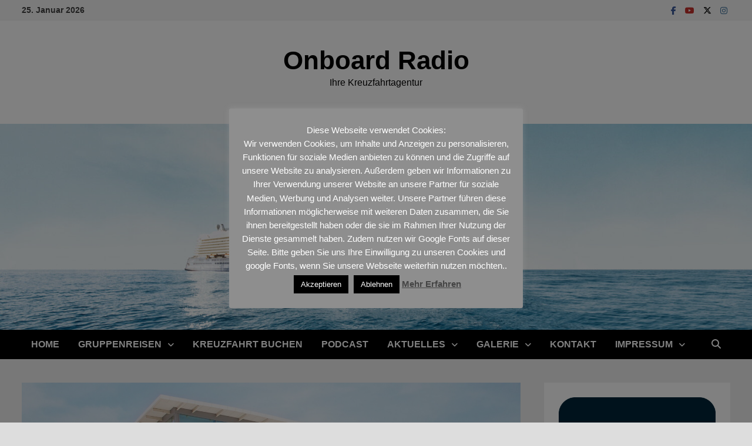

--- FILE ---
content_type: text/html; charset=UTF-8
request_url: https://kreuzfahrtradio.de/neues-kreuzfahrtterminal-in-civitavecchia/
body_size: 120276
content:
<!doctype html>
<html lang="de">
<head>
	<meta charset="UTF-8">
	<meta name="viewport" content="width=device-width, initial-scale=1">
	<link rel="profile" href="https://gmpg.org/xfn/11">

	<title>Neues Kreuzfahrtterminal in Civitavecchia &#8211; Onboard Radio</title>
<meta name='robots' content='max-image-preview:large' />

<!-- Open Graph Meta Tags generated by Blog2Social 873 - https://www.blog2social.com -->
<meta property="og:title" content="Neues Kreuzfahrtterminal in Civitavecchia"/>
<meta property="og:description" content="Das neue Roma Cruise Terminal (RCT) am Hafen von Civitavecchia wurde speziell für Kreuzfahrtschiffe gebaut. Pünktlich zum Start der Urlaubssaison nahm es sein"/>
<meta property="og:url" content="/neues-kreuzfahrtterminal-in-civitavecchia/"/>
<meta property="og:image" content="https://kreuzfahrtradio.de/wp-content/uploads/2018/08/Roma-Cruise-Terminal-Gesamtansicht-900454-e1535116289282.jpg"/>
<meta property="og:image:width" content="1500" />
<meta property="og:image:height" content="673" />
<meta property="og:type" content="article"/>
<meta property="og:article:published_time" content="2018-08-24 13:12:00"/>
<meta property="og:article:modified_time" content="2018-08-24 13:13:50"/>
<meta property="og:article:tag" content="Amerigo Vespucc"/>
<meta property="og:article:tag" content="Civitavecchia"/>
<meta property="og:article:tag" content="Kreuzfahrtterminal"/>
<meta property="og:article:tag" content="Rom"/>
<!-- Open Graph Meta Tags generated by Blog2Social 873 - https://www.blog2social.com -->

<!-- Twitter Card generated by Blog2Social 873 - https://www.blog2social.com -->
<meta name="twitter:card" content="summary">
<meta name="twitter:title" content="Neues Kreuzfahrtterminal in Civitavecchia"/>
<meta name="twitter:description" content="Das neue Roma Cruise Terminal (RCT) am Hafen von Civitavecchia wurde speziell für Kreuzfahrtschiffe gebaut. Pünktlich zum Start der Urlaubssaison nahm es sein"/>
<meta name="twitter:image" content="https://kreuzfahrtradio.de/wp-content/uploads/2018/08/Roma-Cruise-Terminal-Gesamtansicht-900454-e1535116289282.jpg"/>
<!-- Twitter Card generated by Blog2Social 873 - https://www.blog2social.com -->
<meta name="author" content="Onboard Radio"/>
<link rel="alternate" type="application/rss+xml" title="Onboard Radio &raquo; Feed" href="https://kreuzfahrtradio.de/feed/" />
<link rel="alternate" type="application/rss+xml" title="Onboard Radio &raquo; Kommentar-Feed" href="https://kreuzfahrtradio.de/comments/feed/" />
<link rel="alternate" type="application/rss+xml" title="Onboard Radio &raquo; Neues Kreuzfahrtterminal in Civitavecchia-Kommentar-Feed" href="https://kreuzfahrtradio.de/neues-kreuzfahrtterminal-in-civitavecchia/feed/" />
<link rel="alternate" title="oEmbed (JSON)" type="application/json+oembed" href="https://kreuzfahrtradio.de/wp-json/oembed/1.0/embed?url=https%3A%2F%2Fkreuzfahrtradio.de%2Fneues-kreuzfahrtterminal-in-civitavecchia%2F" />
<link rel="alternate" title="oEmbed (XML)" type="text/xml+oembed" href="https://kreuzfahrtradio.de/wp-json/oembed/1.0/embed?url=https%3A%2F%2Fkreuzfahrtradio.de%2Fneues-kreuzfahrtterminal-in-civitavecchia%2F&#038;format=xml" />
<style id='wp-img-auto-sizes-contain-inline-css' type='text/css'>
img:is([sizes=auto i],[sizes^="auto," i]){contain-intrinsic-size:3000px 1500px}
/*# sourceURL=wp-img-auto-sizes-contain-inline-css */
</style>
<link rel='stylesheet' id='scap.flashblock-css' href='https://kreuzfahrtradio.de/wp-content/plugins/compact-wp-audio-player/css/flashblock.css?ver=6.9' type='text/css' media='all' />
<link rel='stylesheet' id='scap.player-css' href='https://kreuzfahrtradio.de/wp-content/plugins/compact-wp-audio-player/css/player.css?ver=6.9' type='text/css' media='all' />
<link rel='stylesheet' id='formidable-css' href='https://kreuzfahrtradio.de/wp-content/plugins/formidable/css/formidableforms.css?ver=1219926' type='text/css' media='all' />
<style id='wp-emoji-styles-inline-css' type='text/css'>

	img.wp-smiley, img.emoji {
		display: inline !important;
		border: none !important;
		box-shadow: none !important;
		height: 1em !important;
		width: 1em !important;
		margin: 0 0.07em !important;
		vertical-align: -0.1em !important;
		background: none !important;
		padding: 0 !important;
	}
/*# sourceURL=wp-emoji-styles-inline-css */
</style>
<style id='wp-block-library-inline-css' type='text/css'>
:root{--wp-block-synced-color:#7a00df;--wp-block-synced-color--rgb:122,0,223;--wp-bound-block-color:var(--wp-block-synced-color);--wp-editor-canvas-background:#ddd;--wp-admin-theme-color:#007cba;--wp-admin-theme-color--rgb:0,124,186;--wp-admin-theme-color-darker-10:#006ba1;--wp-admin-theme-color-darker-10--rgb:0,107,160.5;--wp-admin-theme-color-darker-20:#005a87;--wp-admin-theme-color-darker-20--rgb:0,90,135;--wp-admin-border-width-focus:2px}@media (min-resolution:192dpi){:root{--wp-admin-border-width-focus:1.5px}}.wp-element-button{cursor:pointer}:root .has-very-light-gray-background-color{background-color:#eee}:root .has-very-dark-gray-background-color{background-color:#313131}:root .has-very-light-gray-color{color:#eee}:root .has-very-dark-gray-color{color:#313131}:root .has-vivid-green-cyan-to-vivid-cyan-blue-gradient-background{background:linear-gradient(135deg,#00d084,#0693e3)}:root .has-purple-crush-gradient-background{background:linear-gradient(135deg,#34e2e4,#4721fb 50%,#ab1dfe)}:root .has-hazy-dawn-gradient-background{background:linear-gradient(135deg,#faaca8,#dad0ec)}:root .has-subdued-olive-gradient-background{background:linear-gradient(135deg,#fafae1,#67a671)}:root .has-atomic-cream-gradient-background{background:linear-gradient(135deg,#fdd79a,#004a59)}:root .has-nightshade-gradient-background{background:linear-gradient(135deg,#330968,#31cdcf)}:root .has-midnight-gradient-background{background:linear-gradient(135deg,#020381,#2874fc)}:root{--wp--preset--font-size--normal:16px;--wp--preset--font-size--huge:42px}.has-regular-font-size{font-size:1em}.has-larger-font-size{font-size:2.625em}.has-normal-font-size{font-size:var(--wp--preset--font-size--normal)}.has-huge-font-size{font-size:var(--wp--preset--font-size--huge)}.has-text-align-center{text-align:center}.has-text-align-left{text-align:left}.has-text-align-right{text-align:right}.has-fit-text{white-space:nowrap!important}#end-resizable-editor-section{display:none}.aligncenter{clear:both}.items-justified-left{justify-content:flex-start}.items-justified-center{justify-content:center}.items-justified-right{justify-content:flex-end}.items-justified-space-between{justify-content:space-between}.screen-reader-text{border:0;clip-path:inset(50%);height:1px;margin:-1px;overflow:hidden;padding:0;position:absolute;width:1px;word-wrap:normal!important}.screen-reader-text:focus{background-color:#ddd;clip-path:none;color:#444;display:block;font-size:1em;height:auto;left:5px;line-height:normal;padding:15px 23px 14px;text-decoration:none;top:5px;width:auto;z-index:100000}html :where(.has-border-color){border-style:solid}html :where([style*=border-top-color]){border-top-style:solid}html :where([style*=border-right-color]){border-right-style:solid}html :where([style*=border-bottom-color]){border-bottom-style:solid}html :where([style*=border-left-color]){border-left-style:solid}html :where([style*=border-width]){border-style:solid}html :where([style*=border-top-width]){border-top-style:solid}html :where([style*=border-right-width]){border-right-style:solid}html :where([style*=border-bottom-width]){border-bottom-style:solid}html :where([style*=border-left-width]){border-left-style:solid}html :where(img[class*=wp-image-]){height:auto;max-width:100%}:where(figure){margin:0 0 1em}html :where(.is-position-sticky){--wp-admin--admin-bar--position-offset:var(--wp-admin--admin-bar--height,0px)}@media screen and (max-width:600px){html :where(.is-position-sticky){--wp-admin--admin-bar--position-offset:0px}}

/*# sourceURL=wp-block-library-inline-css */
</style><style id='wp-block-image-inline-css' type='text/css'>
.wp-block-image>a,.wp-block-image>figure>a{display:inline-block}.wp-block-image img{box-sizing:border-box;height:auto;max-width:100%;vertical-align:bottom}@media not (prefers-reduced-motion){.wp-block-image img.hide{visibility:hidden}.wp-block-image img.show{animation:show-content-image .4s}}.wp-block-image[style*=border-radius] img,.wp-block-image[style*=border-radius]>a{border-radius:inherit}.wp-block-image.has-custom-border img{box-sizing:border-box}.wp-block-image.aligncenter{text-align:center}.wp-block-image.alignfull>a,.wp-block-image.alignwide>a{width:100%}.wp-block-image.alignfull img,.wp-block-image.alignwide img{height:auto;width:100%}.wp-block-image .aligncenter,.wp-block-image .alignleft,.wp-block-image .alignright,.wp-block-image.aligncenter,.wp-block-image.alignleft,.wp-block-image.alignright{display:table}.wp-block-image .aligncenter>figcaption,.wp-block-image .alignleft>figcaption,.wp-block-image .alignright>figcaption,.wp-block-image.aligncenter>figcaption,.wp-block-image.alignleft>figcaption,.wp-block-image.alignright>figcaption{caption-side:bottom;display:table-caption}.wp-block-image .alignleft{float:left;margin:.5em 1em .5em 0}.wp-block-image .alignright{float:right;margin:.5em 0 .5em 1em}.wp-block-image .aligncenter{margin-left:auto;margin-right:auto}.wp-block-image :where(figcaption){margin-bottom:1em;margin-top:.5em}.wp-block-image.is-style-circle-mask img{border-radius:9999px}@supports ((-webkit-mask-image:none) or (mask-image:none)) or (-webkit-mask-image:none){.wp-block-image.is-style-circle-mask img{border-radius:0;-webkit-mask-image:url('data:image/svg+xml;utf8,<svg viewBox="0 0 100 100" xmlns="http://www.w3.org/2000/svg"><circle cx="50" cy="50" r="50"/></svg>');mask-image:url('data:image/svg+xml;utf8,<svg viewBox="0 0 100 100" xmlns="http://www.w3.org/2000/svg"><circle cx="50" cy="50" r="50"/></svg>');mask-mode:alpha;-webkit-mask-position:center;mask-position:center;-webkit-mask-repeat:no-repeat;mask-repeat:no-repeat;-webkit-mask-size:contain;mask-size:contain}}:root :where(.wp-block-image.is-style-rounded img,.wp-block-image .is-style-rounded img){border-radius:9999px}.wp-block-image figure{margin:0}.wp-lightbox-container{display:flex;flex-direction:column;position:relative}.wp-lightbox-container img{cursor:zoom-in}.wp-lightbox-container img:hover+button{opacity:1}.wp-lightbox-container button{align-items:center;backdrop-filter:blur(16px) saturate(180%);background-color:#5a5a5a40;border:none;border-radius:4px;cursor:zoom-in;display:flex;height:20px;justify-content:center;opacity:0;padding:0;position:absolute;right:16px;text-align:center;top:16px;width:20px;z-index:100}@media not (prefers-reduced-motion){.wp-lightbox-container button{transition:opacity .2s ease}}.wp-lightbox-container button:focus-visible{outline:3px auto #5a5a5a40;outline:3px auto -webkit-focus-ring-color;outline-offset:3px}.wp-lightbox-container button:hover{cursor:pointer;opacity:1}.wp-lightbox-container button:focus{opacity:1}.wp-lightbox-container button:focus,.wp-lightbox-container button:hover,.wp-lightbox-container button:not(:hover):not(:active):not(.has-background){background-color:#5a5a5a40;border:none}.wp-lightbox-overlay{box-sizing:border-box;cursor:zoom-out;height:100vh;left:0;overflow:hidden;position:fixed;top:0;visibility:hidden;width:100%;z-index:100000}.wp-lightbox-overlay .close-button{align-items:center;cursor:pointer;display:flex;justify-content:center;min-height:40px;min-width:40px;padding:0;position:absolute;right:calc(env(safe-area-inset-right) + 16px);top:calc(env(safe-area-inset-top) + 16px);z-index:5000000}.wp-lightbox-overlay .close-button:focus,.wp-lightbox-overlay .close-button:hover,.wp-lightbox-overlay .close-button:not(:hover):not(:active):not(.has-background){background:none;border:none}.wp-lightbox-overlay .lightbox-image-container{height:var(--wp--lightbox-container-height);left:50%;overflow:hidden;position:absolute;top:50%;transform:translate(-50%,-50%);transform-origin:top left;width:var(--wp--lightbox-container-width);z-index:9999999999}.wp-lightbox-overlay .wp-block-image{align-items:center;box-sizing:border-box;display:flex;height:100%;justify-content:center;margin:0;position:relative;transform-origin:0 0;width:100%;z-index:3000000}.wp-lightbox-overlay .wp-block-image img{height:var(--wp--lightbox-image-height);min-height:var(--wp--lightbox-image-height);min-width:var(--wp--lightbox-image-width);width:var(--wp--lightbox-image-width)}.wp-lightbox-overlay .wp-block-image figcaption{display:none}.wp-lightbox-overlay button{background:none;border:none}.wp-lightbox-overlay .scrim{background-color:#fff;height:100%;opacity:.9;position:absolute;width:100%;z-index:2000000}.wp-lightbox-overlay.active{visibility:visible}@media not (prefers-reduced-motion){.wp-lightbox-overlay.active{animation:turn-on-visibility .25s both}.wp-lightbox-overlay.active img{animation:turn-on-visibility .35s both}.wp-lightbox-overlay.show-closing-animation:not(.active){animation:turn-off-visibility .35s both}.wp-lightbox-overlay.show-closing-animation:not(.active) img{animation:turn-off-visibility .25s both}.wp-lightbox-overlay.zoom.active{animation:none;opacity:1;visibility:visible}.wp-lightbox-overlay.zoom.active .lightbox-image-container{animation:lightbox-zoom-in .4s}.wp-lightbox-overlay.zoom.active .lightbox-image-container img{animation:none}.wp-lightbox-overlay.zoom.active .scrim{animation:turn-on-visibility .4s forwards}.wp-lightbox-overlay.zoom.show-closing-animation:not(.active){animation:none}.wp-lightbox-overlay.zoom.show-closing-animation:not(.active) .lightbox-image-container{animation:lightbox-zoom-out .4s}.wp-lightbox-overlay.zoom.show-closing-animation:not(.active) .lightbox-image-container img{animation:none}.wp-lightbox-overlay.zoom.show-closing-animation:not(.active) .scrim{animation:turn-off-visibility .4s forwards}}@keyframes show-content-image{0%{visibility:hidden}99%{visibility:hidden}to{visibility:visible}}@keyframes turn-on-visibility{0%{opacity:0}to{opacity:1}}@keyframes turn-off-visibility{0%{opacity:1;visibility:visible}99%{opacity:0;visibility:visible}to{opacity:0;visibility:hidden}}@keyframes lightbox-zoom-in{0%{transform:translate(calc((-100vw + var(--wp--lightbox-scrollbar-width))/2 + var(--wp--lightbox-initial-left-position)),calc(-50vh + var(--wp--lightbox-initial-top-position))) scale(var(--wp--lightbox-scale))}to{transform:translate(-50%,-50%) scale(1)}}@keyframes lightbox-zoom-out{0%{transform:translate(-50%,-50%) scale(1);visibility:visible}99%{visibility:visible}to{transform:translate(calc((-100vw + var(--wp--lightbox-scrollbar-width))/2 + var(--wp--lightbox-initial-left-position)),calc(-50vh + var(--wp--lightbox-initial-top-position))) scale(var(--wp--lightbox-scale));visibility:hidden}}
/*# sourceURL=https://kreuzfahrtradio.de/wp-includes/blocks/image/style.min.css */
</style>
<style id='wp-block-image-theme-inline-css' type='text/css'>
:root :where(.wp-block-image figcaption){color:#555;font-size:13px;text-align:center}.is-dark-theme :root :where(.wp-block-image figcaption){color:#ffffffa6}.wp-block-image{margin:0 0 1em}
/*# sourceURL=https://kreuzfahrtradio.de/wp-includes/blocks/image/theme.min.css */
</style>
<style id='global-styles-inline-css' type='text/css'>
:root{--wp--preset--aspect-ratio--square: 1;--wp--preset--aspect-ratio--4-3: 4/3;--wp--preset--aspect-ratio--3-4: 3/4;--wp--preset--aspect-ratio--3-2: 3/2;--wp--preset--aspect-ratio--2-3: 2/3;--wp--preset--aspect-ratio--16-9: 16/9;--wp--preset--aspect-ratio--9-16: 9/16;--wp--preset--color--black: #000000;--wp--preset--color--cyan-bluish-gray: #abb8c3;--wp--preset--color--white: #ffffff;--wp--preset--color--pale-pink: #f78da7;--wp--preset--color--vivid-red: #cf2e2e;--wp--preset--color--luminous-vivid-orange: #ff6900;--wp--preset--color--luminous-vivid-amber: #fcb900;--wp--preset--color--light-green-cyan: #7bdcb5;--wp--preset--color--vivid-green-cyan: #00d084;--wp--preset--color--pale-cyan-blue: #8ed1fc;--wp--preset--color--vivid-cyan-blue: #0693e3;--wp--preset--color--vivid-purple: #9b51e0;--wp--preset--gradient--vivid-cyan-blue-to-vivid-purple: linear-gradient(135deg,rgb(6,147,227) 0%,rgb(155,81,224) 100%);--wp--preset--gradient--light-green-cyan-to-vivid-green-cyan: linear-gradient(135deg,rgb(122,220,180) 0%,rgb(0,208,130) 100%);--wp--preset--gradient--luminous-vivid-amber-to-luminous-vivid-orange: linear-gradient(135deg,rgb(252,185,0) 0%,rgb(255,105,0) 100%);--wp--preset--gradient--luminous-vivid-orange-to-vivid-red: linear-gradient(135deg,rgb(255,105,0) 0%,rgb(207,46,46) 100%);--wp--preset--gradient--very-light-gray-to-cyan-bluish-gray: linear-gradient(135deg,rgb(238,238,238) 0%,rgb(169,184,195) 100%);--wp--preset--gradient--cool-to-warm-spectrum: linear-gradient(135deg,rgb(74,234,220) 0%,rgb(151,120,209) 20%,rgb(207,42,186) 40%,rgb(238,44,130) 60%,rgb(251,105,98) 80%,rgb(254,248,76) 100%);--wp--preset--gradient--blush-light-purple: linear-gradient(135deg,rgb(255,206,236) 0%,rgb(152,150,240) 100%);--wp--preset--gradient--blush-bordeaux: linear-gradient(135deg,rgb(254,205,165) 0%,rgb(254,45,45) 50%,rgb(107,0,62) 100%);--wp--preset--gradient--luminous-dusk: linear-gradient(135deg,rgb(255,203,112) 0%,rgb(199,81,192) 50%,rgb(65,88,208) 100%);--wp--preset--gradient--pale-ocean: linear-gradient(135deg,rgb(255,245,203) 0%,rgb(182,227,212) 50%,rgb(51,167,181) 100%);--wp--preset--gradient--electric-grass: linear-gradient(135deg,rgb(202,248,128) 0%,rgb(113,206,126) 100%);--wp--preset--gradient--midnight: linear-gradient(135deg,rgb(2,3,129) 0%,rgb(40,116,252) 100%);--wp--preset--font-size--small: 13px;--wp--preset--font-size--medium: 20px;--wp--preset--font-size--large: 36px;--wp--preset--font-size--x-large: 42px;--wp--preset--spacing--20: 0.44rem;--wp--preset--spacing--30: 0.67rem;--wp--preset--spacing--40: 1rem;--wp--preset--spacing--50: 1.5rem;--wp--preset--spacing--60: 2.25rem;--wp--preset--spacing--70: 3.38rem;--wp--preset--spacing--80: 5.06rem;--wp--preset--shadow--natural: 6px 6px 9px rgba(0, 0, 0, 0.2);--wp--preset--shadow--deep: 12px 12px 50px rgba(0, 0, 0, 0.4);--wp--preset--shadow--sharp: 6px 6px 0px rgba(0, 0, 0, 0.2);--wp--preset--shadow--outlined: 6px 6px 0px -3px rgb(255, 255, 255), 6px 6px rgb(0, 0, 0);--wp--preset--shadow--crisp: 6px 6px 0px rgb(0, 0, 0);}:where(.is-layout-flex){gap: 0.5em;}:where(.is-layout-grid){gap: 0.5em;}body .is-layout-flex{display: flex;}.is-layout-flex{flex-wrap: wrap;align-items: center;}.is-layout-flex > :is(*, div){margin: 0;}body .is-layout-grid{display: grid;}.is-layout-grid > :is(*, div){margin: 0;}:where(.wp-block-columns.is-layout-flex){gap: 2em;}:where(.wp-block-columns.is-layout-grid){gap: 2em;}:where(.wp-block-post-template.is-layout-flex){gap: 1.25em;}:where(.wp-block-post-template.is-layout-grid){gap: 1.25em;}.has-black-color{color: var(--wp--preset--color--black) !important;}.has-cyan-bluish-gray-color{color: var(--wp--preset--color--cyan-bluish-gray) !important;}.has-white-color{color: var(--wp--preset--color--white) !important;}.has-pale-pink-color{color: var(--wp--preset--color--pale-pink) !important;}.has-vivid-red-color{color: var(--wp--preset--color--vivid-red) !important;}.has-luminous-vivid-orange-color{color: var(--wp--preset--color--luminous-vivid-orange) !important;}.has-luminous-vivid-amber-color{color: var(--wp--preset--color--luminous-vivid-amber) !important;}.has-light-green-cyan-color{color: var(--wp--preset--color--light-green-cyan) !important;}.has-vivid-green-cyan-color{color: var(--wp--preset--color--vivid-green-cyan) !important;}.has-pale-cyan-blue-color{color: var(--wp--preset--color--pale-cyan-blue) !important;}.has-vivid-cyan-blue-color{color: var(--wp--preset--color--vivid-cyan-blue) !important;}.has-vivid-purple-color{color: var(--wp--preset--color--vivid-purple) !important;}.has-black-background-color{background-color: var(--wp--preset--color--black) !important;}.has-cyan-bluish-gray-background-color{background-color: var(--wp--preset--color--cyan-bluish-gray) !important;}.has-white-background-color{background-color: var(--wp--preset--color--white) !important;}.has-pale-pink-background-color{background-color: var(--wp--preset--color--pale-pink) !important;}.has-vivid-red-background-color{background-color: var(--wp--preset--color--vivid-red) !important;}.has-luminous-vivid-orange-background-color{background-color: var(--wp--preset--color--luminous-vivid-orange) !important;}.has-luminous-vivid-amber-background-color{background-color: var(--wp--preset--color--luminous-vivid-amber) !important;}.has-light-green-cyan-background-color{background-color: var(--wp--preset--color--light-green-cyan) !important;}.has-vivid-green-cyan-background-color{background-color: var(--wp--preset--color--vivid-green-cyan) !important;}.has-pale-cyan-blue-background-color{background-color: var(--wp--preset--color--pale-cyan-blue) !important;}.has-vivid-cyan-blue-background-color{background-color: var(--wp--preset--color--vivid-cyan-blue) !important;}.has-vivid-purple-background-color{background-color: var(--wp--preset--color--vivid-purple) !important;}.has-black-border-color{border-color: var(--wp--preset--color--black) !important;}.has-cyan-bluish-gray-border-color{border-color: var(--wp--preset--color--cyan-bluish-gray) !important;}.has-white-border-color{border-color: var(--wp--preset--color--white) !important;}.has-pale-pink-border-color{border-color: var(--wp--preset--color--pale-pink) !important;}.has-vivid-red-border-color{border-color: var(--wp--preset--color--vivid-red) !important;}.has-luminous-vivid-orange-border-color{border-color: var(--wp--preset--color--luminous-vivid-orange) !important;}.has-luminous-vivid-amber-border-color{border-color: var(--wp--preset--color--luminous-vivid-amber) !important;}.has-light-green-cyan-border-color{border-color: var(--wp--preset--color--light-green-cyan) !important;}.has-vivid-green-cyan-border-color{border-color: var(--wp--preset--color--vivid-green-cyan) !important;}.has-pale-cyan-blue-border-color{border-color: var(--wp--preset--color--pale-cyan-blue) !important;}.has-vivid-cyan-blue-border-color{border-color: var(--wp--preset--color--vivid-cyan-blue) !important;}.has-vivid-purple-border-color{border-color: var(--wp--preset--color--vivid-purple) !important;}.has-vivid-cyan-blue-to-vivid-purple-gradient-background{background: var(--wp--preset--gradient--vivid-cyan-blue-to-vivid-purple) !important;}.has-light-green-cyan-to-vivid-green-cyan-gradient-background{background: var(--wp--preset--gradient--light-green-cyan-to-vivid-green-cyan) !important;}.has-luminous-vivid-amber-to-luminous-vivid-orange-gradient-background{background: var(--wp--preset--gradient--luminous-vivid-amber-to-luminous-vivid-orange) !important;}.has-luminous-vivid-orange-to-vivid-red-gradient-background{background: var(--wp--preset--gradient--luminous-vivid-orange-to-vivid-red) !important;}.has-very-light-gray-to-cyan-bluish-gray-gradient-background{background: var(--wp--preset--gradient--very-light-gray-to-cyan-bluish-gray) !important;}.has-cool-to-warm-spectrum-gradient-background{background: var(--wp--preset--gradient--cool-to-warm-spectrum) !important;}.has-blush-light-purple-gradient-background{background: var(--wp--preset--gradient--blush-light-purple) !important;}.has-blush-bordeaux-gradient-background{background: var(--wp--preset--gradient--blush-bordeaux) !important;}.has-luminous-dusk-gradient-background{background: var(--wp--preset--gradient--luminous-dusk) !important;}.has-pale-ocean-gradient-background{background: var(--wp--preset--gradient--pale-ocean) !important;}.has-electric-grass-gradient-background{background: var(--wp--preset--gradient--electric-grass) !important;}.has-midnight-gradient-background{background: var(--wp--preset--gradient--midnight) !important;}.has-small-font-size{font-size: var(--wp--preset--font-size--small) !important;}.has-medium-font-size{font-size: var(--wp--preset--font-size--medium) !important;}.has-large-font-size{font-size: var(--wp--preset--font-size--large) !important;}.has-x-large-font-size{font-size: var(--wp--preset--font-size--x-large) !important;}
/*# sourceURL=global-styles-inline-css */
</style>

<style id='classic-theme-styles-inline-css' type='text/css'>
/*! This file is auto-generated */
.wp-block-button__link{color:#fff;background-color:#32373c;border-radius:9999px;box-shadow:none;text-decoration:none;padding:calc(.667em + 2px) calc(1.333em + 2px);font-size:1.125em}.wp-block-file__button{background:#32373c;color:#fff;text-decoration:none}
/*# sourceURL=/wp-includes/css/classic-themes.min.css */
</style>
<link rel='stylesheet' id='cookie-law-info-css' href='https://kreuzfahrtradio.de/wp-content/plugins/cookie-law-info/legacy/public/css/cookie-law-info-public.css?ver=3.3.9' type='text/css' media='all' />
<link rel='stylesheet' id='cookie-law-info-gdpr-css' href='https://kreuzfahrtradio.de/wp-content/plugins/cookie-law-info/legacy/public/css/cookie-law-info-gdpr.css?ver=3.3.9' type='text/css' media='all' />
<link rel='stylesheet' id='font-awesome-css' href='https://kreuzfahrtradio.de/wp-content/themes/bam/assets/fonts/css/all.min.css?ver=6.7.2' type='text/css' media='all' />
<link rel='stylesheet' id='bam-style-css' href='https://kreuzfahrtradio.de/wp-content/themes/bam/style.css?ver=1.3.5' type='text/css' media='all' />
<script type="text/javascript" src="https://kreuzfahrtradio.de/wp-content/plugins/compact-wp-audio-player/js/soundmanager2-nodebug-jsmin.js?ver=6.9" id="scap.soundmanager2-js"></script>
<script type="text/javascript" src="https://kreuzfahrtradio.de/wp-includes/js/jquery/jquery.min.js?ver=3.7.1" id="jquery-core-js"></script>
<script type="text/javascript" src="https://kreuzfahrtradio.de/wp-includes/js/jquery/jquery-migrate.min.js?ver=3.4.1" id="jquery-migrate-js"></script>
<script type="text/javascript" id="cookie-law-info-js-extra">
/* <![CDATA[ */
var Cli_Data = {"nn_cookie_ids":[],"cookielist":[],"non_necessary_cookies":[],"ccpaEnabled":"","ccpaRegionBased":"","ccpaBarEnabled":"","strictlyEnabled":["necessary","obligatoire"],"ccpaType":"gdpr","js_blocking":"","custom_integration":"","triggerDomRefresh":"","secure_cookies":""};
var cli_cookiebar_settings = {"animate_speed_hide":"500","animate_speed_show":"500","background":"#8e8e8e","border":"#444","border_on":"","button_1_button_colour":"#000","button_1_button_hover":"#000000","button_1_link_colour":"#fff","button_1_as_button":"1","button_1_new_win":"","button_2_button_colour":"#333","button_2_button_hover":"#292929","button_2_link_colour":"#444","button_2_as_button":"","button_2_hidebar":"1","button_3_button_colour":"#000","button_3_button_hover":"#000000","button_3_link_colour":"#fff","button_3_as_button":"1","button_3_new_win":"","button_4_button_colour":"#000","button_4_button_hover":"#000000","button_4_link_colour":"#fff","button_4_as_button":"1","button_7_button_colour":"#2832a0","button_7_button_hover":"#202880","button_7_link_colour":"#fff","button_7_as_button":"1","button_7_new_win":"","font_family":"inherit","header_fix":"","notify_animate_hide":"1","notify_animate_show":"","notify_div_id":"#cookie-law-info-bar","notify_position_horizontal":"right","notify_position_vertical":"bottom","scroll_close":"","scroll_close_reload":"","accept_close_reload":"","reject_close_reload":"1","showagain_tab":"1","showagain_background":"#fff","showagain_border":"#000","showagain_div_id":"#cookie-law-info-again","showagain_x_position":"20px","text":"#ffffff","show_once_yn":"","show_once":"10000","logging_on":"","as_popup":"","popup_overlay":"1","bar_heading_text":"","cookie_bar_as":"popup","popup_showagain_position":"bottom-right","widget_position":"left"};
var log_object = {"ajax_url":"https://kreuzfahrtradio.de/wp-admin/admin-ajax.php"};
//# sourceURL=cookie-law-info-js-extra
/* ]]> */
</script>
<script type="text/javascript" src="https://kreuzfahrtradio.de/wp-content/plugins/cookie-law-info/legacy/public/js/cookie-law-info-public.js?ver=3.3.9" id="cookie-law-info-js"></script>
<link rel="https://api.w.org/" href="https://kreuzfahrtradio.de/wp-json/" /><link rel="alternate" title="JSON" type="application/json" href="https://kreuzfahrtradio.de/wp-json/wp/v2/posts/14787" /><link rel="EditURI" type="application/rsd+xml" title="RSD" href="https://kreuzfahrtradio.de/xmlrpc.php?rsd" />
<meta name="generator" content="WordPress 6.9" />
<link rel="canonical" href="https://kreuzfahrtradio.de/neues-kreuzfahrtterminal-in-civitavecchia/" />
<link rel='shortlink' href='https://kreuzfahrtradio.de/?p=14787' />
<link rel="pingback" href="https://kreuzfahrtradio.de/xmlrpc.php"><style type="text/css" id="custom-background-css">
body.custom-background { background-image: url("https://kreuzfahrtradio.de/wp-content/uploads/2022/10/cropped-273996474_4947370305285049_1015589219280402875_n.jpg"); background-position: center center; background-size: auto; background-repeat: repeat; background-attachment: scroll; }
</style>
	<link rel="icon" href="https://kreuzfahrtradio.de/wp-content/uploads/2022/10/cropped-273996474_4947370305285049_1015589219280402875_n-32x32.jpg" sizes="32x32" />
<link rel="icon" href="https://kreuzfahrtradio.de/wp-content/uploads/2022/10/cropped-273996474_4947370305285049_1015589219280402875_n-192x192.jpg" sizes="192x192" />
<link rel="apple-touch-icon" href="https://kreuzfahrtradio.de/wp-content/uploads/2022/10/cropped-273996474_4947370305285049_1015589219280402875_n-180x180.jpg" />
<meta name="msapplication-TileImage" content="https://kreuzfahrtradio.de/wp-content/uploads/2022/10/cropped-273996474_4947370305285049_1015589219280402875_n-270x270.jpg" />

		<style type="text/css" id="theme-custom-css">
			/* Color CSS */
                
                    blockquote {
                        border-left: 4px solid #000000;
                    }

                    button,
                    input[type="button"],
                    input[type="reset"],
                    input[type="submit"] {
                        background: #000000;
                    }

                    .wp-block-search .wp-block-search__button {
                        background: #000000;
                    }

                    .bam-readmore {
                        background: #000000;
                    }

                    .site-title a, .site-description {
                        color: #000000;
                    }

                    .site-header.default-style .main-navigation ul li a:hover {
                        color: #000000;
                    }

                    .site-header.default-style .main-navigation ul ul li a:hover {
                        background: #000000;
                    }

                    .site-header.default-style .main-navigation .current_page_item > a,
                    .site-header.default-style .main-navigation .current-menu-item > a,
                    .site-header.default-style .main-navigation .current_page_ancestor > a,
                    .site-header.default-style .main-navigation .current-menu-ancestor > a {
                        color: #000000;
                    }

                    .site-header.horizontal-style .main-navigation ul li a:hover {
                        color: #000000;
                    }

                    .site-header.horizontal-style .main-navigation ul ul li a:hover {
                        background: #000000;
                    }

                    .site-header.horizontal-style .main-navigation .current_page_item > a,
                    .site-header.horizontal-style .main-navigation .current-menu-item > a,
                    .site-header.horizontal-style .main-navigation .current_page_ancestor > a,
                    .site-header.horizontal-style .main-navigation .current-menu-ancestor > a {
                        color: #000000;
                    }

                    .posts-navigation .nav-previous a:hover,
                    .posts-navigation .nav-next a:hover {
                        color: #000000;
                    }

                    .post-navigation .nav-previous .post-title:hover,
                    .post-navigation .nav-next .post-title:hover {
                        color: #000000;
                    }

                    .pagination .page-numbers.current {
                        background: #000000;
                        border: 1px solid #000000;
                        color: #ffffff;
                    }
                      
                    .pagination a.page-numbers:hover {
                        background: #000000;
                        border: 1px solid #000000;
                    }

                    .widget a:hover,
                    .widget ul li a:hover {
                        color: #000000;
                    }

                    li.bm-tab.th-ui-state-active a {
                        border-bottom: 1px solid #000000;
                    }

                    .footer-widget-area .widget a:hover {
                        color: #000000;
                    }

                    .bms-title a:hover {
                        color: #000000;
                    }

                    .bam-entry .entry-title a:hover {
                        color: #000000;
                    }

                    .related-post-meta a:hover,
                    .entry-meta a:hover {
                        color: #000000;
                    }

                    .related-post-meta .byline a:hover,
                    .entry-meta .byline a:hover {
                        color: #000000;
                    }

                    .cat-links a {
                        color: #000000;
                    }

                    .tags-links a:hover {
                        background: #000000;
                    }

                    .related-post-title a:hover {
                        color: #000000;
                    }

                    .author-posts-link:hover {
                        color: #000000;
                    }

                    .comment-author a {
                        color: #000000;
                    }

                    .comment-metadata a:hover,
                    .comment-metadata a:focus,
                    .pingback .comment-edit-link:hover,
                    .pingback .comment-edit-link:focus {
                        color: #000000;
                    }

                    .comment-reply-link:hover,
                    .comment-reply-link:focus {
                        background: #000000;
                    }

                    .comment-notes a:hover,
                    .comment-awaiting-moderation a:hover,
                    .logged-in-as a:hover,
                    .form-allowed-tags a:hover {
                        color: #000000;
                    }

                    .required {
                        color: #000000;
                    }

                    .comment-reply-title small a:before {
                        color: #000000;
                    }

                    .wp-block-quote {
                        border-left: 4px solid #000000;
                    }

                    .wp-block-quote[style*="text-align:right"], .wp-block-quote[style*="text-align: right"] {
                        border-right: 4px solid #000000;
                    }

                    .site-info a:hover {
                        color: #000000;
                    }

                    #bam-tags a, .widget_tag_cloud .tagcloud a {
                        background: #000000;
                    }

                
                    .page-content a:hover,
                    .entry-content a:hover {
                        color: #00aeef;
                    }
                
                    body.boxed-layout.custom-background,
                    body.boxed-layout {
                        background-color: #dddddd;
                    }
                
                    body.boxed-layout.custom-background.separate-containers,
                    body.boxed-layout.separate-containers {
                        background-color: #dddddd;
                    }
                
                    body.wide-layout.custom-background.separate-containers,
                    body.wide-layout.separate-containers {
                        background-color: #eeeeee;
                    }
                /* Header CSS */
                        .site-header.default-style .main-navigation { background: #000000; }
                    
                        .site-header.default-style #site-header-inner {
                            padding-top: 42px;
                        }
                    
                        .site-header.default-style #site-header-inner {
                            padding-bottom: 40px;
                        }		</style>

	</head>

<body class="wp-singular post-template-default single single-post postid-14787 single-format-standard custom-background wp-embed-responsive wp-theme-bam boxed-layout right-sidebar separate-containers">



<div id="page" class="site">
	<a class="skip-link screen-reader-text" href="#content">Zum Inhalt springen</a>

	
<div id="topbar" class="bam-topbar clearfix">

    <div class="container">

                    <span class="bam-date">25. Januar 2026</span>
        
        
        
<div class="bam-topbar-social colored">

    
        
                    <span class="bam-social-icon">
                                    <a href="http://www.facebook.de/onboardradio.de" class="bam-social-link facebook" target="_blank" title="Facebook">
                        <i class="fab fa-facebook-f"></i>
                    </a>
                            </span>
                
    
        
                    <span class="bam-social-icon">
                                    <a href="https://www.youtube.com/@onboardradio" class="bam-social-link youtube" target="_blank" title="YouTube">
                        <i class="fab fa-youtube"></i>
                    </a>
                            </span>
                
    
        
                    <span class="bam-social-icon">
                                    <a href="https://twitter.com/onboardradio" class="bam-social-link twitter" target="_blank" title="X">
                        <i class="fa-brands fa-x-twitter"></i>
                    </a>
                            </span>
                
    
        
                
    
        
                    <span class="bam-social-icon">
                                    <a href="https://www.google.com/url?sa=t&#038;rct=j&#038;q=&#038;esrc=s&#038;source=web&#038;cd=&#038;cad=rja&#038;uact=8&#038;ved=2ahUKEwjGqLDUmaiAAxXVzwIHHTbfBeIQFnoECBcQAQ&#038;url=https%3A%2F%2Fwww.instagram.com%2Fonboardradio%2F%3Fhl%3Dde&#038;usg=AOvVaw3HszddFZoT0XAtOgi3tXDX&#038;opi=89978449" class="bam-social-link instagram" target="_blank" title="Instagram">
                        <i class="fab fa-instagram"></i>
                    </a>
                            </span>
                
    
        
                
    
        
                
    
        
                
    
        
                
    
        
                
    
        
                
    
        
                
    
        
                
    
        
                
    
        
                
    
        
                
    
        
                
    
        
                
    
        
                
    
        
                
    
        
                
    
        
                
    
        
                
    
</div><!-- .bam-social-media -->
    </div>

</div>
	


<header id="masthead" class="site-header default-style">

    
    

<div id="site-header-inner" class="clearfix container-fluid center-logo">

    <div class="site-branding">
    <div class="site-branding-inner">

        
        <div class="site-branding-text">
                            <p class="site-title"><a href="https://kreuzfahrtradio.de/" rel="home">Onboard Radio</a></p>
                                <p class="site-description">Ihre Kreuzfahrtagentur</p>
                    </div><!-- .site-branding-text -->

    </div><!-- .site-branding-inner -->
</div><!-- .site-branding -->
        
</div><!-- #site-header-inner -->

<div class="th-header-image clearfix"><img src="https://kreuzfahrtradio.de/wp-content/uploads/2016/07/cropped-MS40515_digi_co_001.jpg" height="411" width="1499" alt="" /></div>

<nav id="site-navigation" class="main-navigation">

    <div id="site-navigation-inner" class="container align-left show-search">
        
        <div class="menu-main-menu-container"><ul id="primary-menu" class="menu"><li id="menu-item-2287" class="menu-item menu-item-type-post_type menu-item-object-page menu-item-home menu-item-2287"><a href="https://kreuzfahrtradio.de/onboard-radio/">Home</a></li>
<li id="menu-item-20310" class="menu-item menu-item-type-post_type menu-item-object-page menu-item-has-children menu-item-20310"><a href="https://kreuzfahrtradio.de/gruppenreisen-2/">Gruppenreisen</a>
<ul class="sub-menu">
	<li id="menu-item-20311" class="menu-item menu-item-type-taxonomy menu-item-object-post_tag menu-item-20311"><a href="https://kreuzfahrtradio.de/tag/radio-charivari/">Radio Charivari</a></li>
	<li id="menu-item-20318" class="menu-item menu-item-type-taxonomy menu-item-object-post_tag menu-item-20318"><a href="https://kreuzfahrtradio.de/tag/radio-oberland/">Radio Oberland</a></li>
</ul>
</li>
<li id="menu-item-2541" class="menu-item menu-item-type-post_type menu-item-object-page menu-item-2541"><a href="https://kreuzfahrtradio.de/kreuzfahrt-buchen-und-bestpreis-sichern/">Kreuzfahrt buchen</a></li>
<li id="menu-item-2447" class="menu-item menu-item-type-post_type menu-item-object-page menu-item-2447"><a href="https://kreuzfahrtradio.de/onboard_radio_podcast/">Podcast</a></li>
<li id="menu-item-2547" class="menu-item menu-item-type-post_type menu-item-object-page menu-item-has-children menu-item-2547"><a href="https://kreuzfahrtradio.de/aktuelles/">Aktuelles</a>
<ul class="sub-menu">
	<li id="menu-item-2550" class="menu-item menu-item-type-post_type menu-item-object-page menu-item-2550"><a href="https://kreuzfahrtradio.de/news/">News</a></li>
	<li id="menu-item-5236" class="menu-item menu-item-type-post_type menu-item-object-page menu-item-5236"><a href="https://kreuzfahrtradio.de/aktuelles/reportagen/">Reportagen</a></li>
	<li id="menu-item-5256" class="menu-item menu-item-type-post_type menu-item-object-page menu-item-5256"><a href="https://kreuzfahrtradio.de/aktuelles/land-leute-haefen/">Land, Leute &#038; Häfen</a></li>
	<li id="menu-item-5259" class="menu-item menu-item-type-post_type menu-item-object-page menu-item-5259"><a href="https://kreuzfahrtradio.de/aktuelles/videos/">Videos</a></li>
</ul>
</li>
<li id="menu-item-2899" class="menu-item menu-item-type-post_type menu-item-object-page menu-item-has-children menu-item-2899"><a href="https://kreuzfahrtradio.de/galerie/">Galerie</a>
<ul class="sub-menu">
	<li id="menu-item-2133" class="menu-item menu-item-type-taxonomy menu-item-object-category current-post-ancestor current-menu-parent current-post-parent menu-item-has-children menu-item-2133"><a href="https://kreuzfahrtradio.de/category/aktuelles/">Reedereien &#038; Schiffe</a>
	<ul class="sub-menu">
		<li id="menu-item-2902" class="menu-item menu-item-type-post_type menu-item-object-page menu-item-has-children menu-item-2902"><a href="https://kreuzfahrtradio.de/galerie/aida-cruises/">AIDA Cruises</a>
		<ul class="sub-menu">
			<li id="menu-item-2947" class="menu-item menu-item-type-post_type menu-item-object-page menu-item-2947"><a href="https://kreuzfahrtradio.de/galerie/aida-cruises/aidaprima/">AIDAprima</a></li>
		</ul>
</li>
		<li id="menu-item-2909" class="menu-item menu-item-type-post_type menu-item-object-page menu-item-has-children menu-item-2909"><a href="https://kreuzfahrtradio.de/galerie/azamara-club-cruises/">Azamara Club Cruises</a>
		<ul class="sub-menu">
			<li id="menu-item-3031" class="menu-item menu-item-type-post_type menu-item-object-page menu-item-3031"><a href="https://kreuzfahrtradio.de/galerie/azamara-club-cruises/azamara-journey/">Azamara Journey</a></li>
			<li id="menu-item-3032" class="menu-item menu-item-type-post_type menu-item-object-page menu-item-3032"><a href="https://kreuzfahrtradio.de/galerie/azamara-club-cruises/azamara-quest/">Azamara Quest</a></li>
		</ul>
</li>
		<li id="menu-item-2928" class="menu-item menu-item-type-post_type menu-item-object-page menu-item-2928"><a href="https://kreuzfahrtradio.de/galerie/carnival-cruise-line/">Carnival Cruise Line</a></li>
		<li id="menu-item-2910" class="menu-item menu-item-type-post_type menu-item-object-page menu-item-has-children menu-item-2910"><a href="https://kreuzfahrtradio.de/galerie/celebrity-cruises/">Celebrity Cruises</a>
		<ul class="sub-menu">
			<li id="menu-item-3041" class="menu-item menu-item-type-post_type menu-item-object-page menu-item-3041"><a href="https://kreuzfahrtradio.de/galerie/celebrity-cruises/celebrity-equinox/">Celebrity Equinox</a></li>
			<li id="menu-item-3042" class="menu-item menu-item-type-post_type menu-item-object-page menu-item-3042"><a href="https://kreuzfahrtradio.de/galerie/celebrity-cruises/celebrity-infinity/">Celebrity Infinity</a></li>
			<li id="menu-item-2992" class="menu-item menu-item-type-post_type menu-item-object-page menu-item-2992"><a href="https://kreuzfahrtradio.de/galerie/celebrity-cruises/celebrity-reflection/">Celebrity Reflection</a></li>
			<li id="menu-item-3043" class="menu-item menu-item-type-post_type menu-item-object-page menu-item-3043"><a href="https://kreuzfahrtradio.de/galerie/celebrity-cruises/celebrity-silhouette/">Celebrity Silhouette</a></li>
			<li id="menu-item-3040" class="menu-item menu-item-type-post_type menu-item-object-page menu-item-3040"><a href="https://kreuzfahrtradio.de/galerie/celebrity-cruises/celebrity-solstice/">Celebrity Solstice</a></li>
		</ul>
</li>
		<li id="menu-item-2926" class="menu-item menu-item-type-post_type menu-item-object-page menu-item-2926"><a href="https://kreuzfahrtradio.de/galerie/costa-crociere/">Costa Crociere</a></li>
		<li id="menu-item-2925" class="menu-item menu-item-type-post_type menu-item-object-page menu-item-2925"><a href="https://kreuzfahrtradio.de/galerie/cunard/">Cunard</a></li>
		<li id="menu-item-6226" class="menu-item menu-item-type-post_type menu-item-object-page menu-item-6226"><a href="https://kreuzfahrtradio.de/galerie/dream-cruises/">Dream Cruises</a></li>
		<li id="menu-item-8388" class="menu-item menu-item-type-post_type menu-item-object-page menu-item-has-children menu-item-8388"><a href="https://kreuzfahrtradio.de/galerie/hapag-lloyd/">Hapag Lloyd</a>
		<ul class="sub-menu">
			<li id="menu-item-8419" class="menu-item menu-item-type-post_type menu-item-object-page menu-item-8419"><a href="https://kreuzfahrtradio.de/galerie/hapag-lloyd/europa/">Europa</a></li>
			<li id="menu-item-8391" class="menu-item menu-item-type-post_type menu-item-object-page menu-item-8391"><a href="https://kreuzfahrtradio.de/galerie/hapag-lloyd/europa-2/">Europa 2</a></li>
		</ul>
</li>
		<li id="menu-item-20424" class="menu-item menu-item-type-post_type menu-item-object-page menu-item-has-children menu-item-20424"><a href="https://kreuzfahrtradio.de/galerie/hurtigruten-expeditions/">Hurtigruten Expeditions</a>
		<ul class="sub-menu">
			<li id="menu-item-20425" class="menu-item menu-item-type-post_type menu-item-object-page menu-item-20425"><a href="https://kreuzfahrtradio.de/galerie/hurtigruten-expeditions/ms-fridtjof-nansen/">MS Fridtjof Nansen</a></li>
		</ul>
</li>
		<li id="menu-item-2929" class="menu-item menu-item-type-post_type menu-item-object-page menu-item-has-children menu-item-2929"><a href="https://kreuzfahrtradio.de/galerie/holland-america-line/">Holland America Line</a>
		<ul class="sub-menu">
			<li id="menu-item-3027" class="menu-item menu-item-type-post_type menu-item-object-page menu-item-3027"><a href="https://kreuzfahrtradio.de/galerie/holland-america-line/ms-nieuw-amsterdam/">MS Nieuw Amsterdam</a></li>
			<li id="menu-item-3028" class="menu-item menu-item-type-post_type menu-item-object-page menu-item-3028"><a href="https://kreuzfahrtradio.de/galerie/holland-america-line/ms-noordam/">MS Noordam</a></li>
		</ul>
</li>
		<li id="menu-item-2927" class="menu-item menu-item-type-post_type menu-item-object-page menu-item-has-children menu-item-2927"><a href="https://kreuzfahrtradio.de/galerie/msc/">MSC</a>
		<ul class="sub-menu">
			<li id="menu-item-9317" class="menu-item menu-item-type-post_type menu-item-object-page menu-item-9317"><a href="https://kreuzfahrtradio.de/galerie/msc/msc-preziosa/">MSC Preziosa</a></li>
		</ul>
</li>
		<li id="menu-item-2924" class="menu-item menu-item-type-post_type menu-item-object-page menu-item-has-children menu-item-2924"><a href="https://kreuzfahrtradio.de/galerie/norwegian-cruise-line/">Norwegian Cruise Line</a>
		<ul class="sub-menu">
			<li id="menu-item-3029" class="menu-item menu-item-type-post_type menu-item-object-page menu-item-3029"><a href="https://kreuzfahrtradio.de/galerie/norwegian-cruise-line/norwegian-breakaway/">Norwegian Breakaway</a></li>
			<li id="menu-item-4470" class="menu-item menu-item-type-post_type menu-item-object-page menu-item-4470"><a href="https://kreuzfahrtradio.de/norwegian-escape/">Norwegian Escape</a></li>
			<li id="menu-item-3030" class="menu-item menu-item-type-post_type menu-item-object-page menu-item-3030"><a href="https://kreuzfahrtradio.de/galerie/norwegian-cruise-line/norwegian-getaway/">Norwegian Getaway</a></li>
		</ul>
</li>
		<li id="menu-item-10697" class="menu-item menu-item-type-post_type menu-item-object-page menu-item-has-children menu-item-10697"><a href="https://kreuzfahrtradio.de/oceania-cruises/">Oceania Cruises</a>
		<ul class="sub-menu">
			<li id="menu-item-10698" class="menu-item menu-item-type-post_type menu-item-object-page menu-item-10698"><a href="https://kreuzfahrtradio.de/oceania-cruises/ms-marina/">MS Marina</a></li>
		</ul>
</li>
		<li id="menu-item-11315" class="menu-item menu-item-type-post_type menu-item-object-page menu-item-has-children menu-item-11315"><a href="https://kreuzfahrtradio.de/galerie/plantours/">Plantours</a>
		<ul class="sub-menu">
			<li id="menu-item-11314" class="menu-item menu-item-type-post_type menu-item-object-page menu-item-11314"><a href="https://kreuzfahrtradio.de/galerie/plantours/ms-hamburg/">MS Hamburg</a></li>
		</ul>
</li>
		<li id="menu-item-11268" class="menu-item menu-item-type-post_type menu-item-object-page menu-item-has-children menu-item-11268"><a href="https://kreuzfahrtradio.de/galerie/regent-seven-seas/">Regent Seven Seas</a>
		<ul class="sub-menu">
			<li id="menu-item-11293" class="menu-item menu-item-type-post_type menu-item-object-page menu-item-11293"><a href="https://kreuzfahrtradio.de/seven-seas-voyager/">Seven Seas Voyager</a></li>
		</ul>
</li>
		<li id="menu-item-2911" class="menu-item menu-item-type-post_type menu-item-object-page menu-item-has-children menu-item-2911"><a href="https://kreuzfahrtradio.de/galerie/royal-caribbean-international/">Royal Caribbean International</a>
		<ul class="sub-menu">
			<li id="menu-item-3036" class="menu-item menu-item-type-post_type menu-item-object-page menu-item-3036"><a href="https://kreuzfahrtradio.de/galerie/royal-caribbean-international/adventure-of-the-seas/">Adventure of the seas</a></li>
			<li id="menu-item-4591" class="menu-item menu-item-type-post_type menu-item-object-page menu-item-4591"><a href="https://kreuzfahrtradio.de/galerie/royal-caribbean-international/anthem-of-the-seas/">Anthem of the seas</a></li>
			<li id="menu-item-2989" class="menu-item menu-item-type-post_type menu-item-object-page menu-item-2989"><a href="https://kreuzfahrtradio.de/galerie/royal-caribbean-international/harmony-of-the-seas/">Harmony of the seas</a></li>
			<li id="menu-item-3039" class="menu-item menu-item-type-post_type menu-item-object-page menu-item-3039"><a href="https://kreuzfahrtradio.de/galerie/royal-caribbean-international/legend-of-the-seas/">Legend of the seas</a></li>
			<li id="menu-item-3033" class="menu-item menu-item-type-post_type menu-item-object-page menu-item-3033"><a href="https://kreuzfahrtradio.de/galerie/royal-caribbean-international/liberty-of-the-seas/">Liberty of the seas</a></li>
			<li id="menu-item-3035" class="menu-item menu-item-type-post_type menu-item-object-page menu-item-3035"><a href="https://kreuzfahrtradio.de/galerie/royal-caribbean-international/majesty-of-the-seas/">Majesty of the seas</a></li>
			<li id="menu-item-3034" class="menu-item menu-item-type-post_type menu-item-object-page menu-item-3034"><a href="https://kreuzfahrtradio.de/galerie/royal-caribbean-international/monarch-of-the-seas/">Monarch of the seas</a></li>
			<li id="menu-item-3037" class="menu-item menu-item-type-post_type menu-item-object-page menu-item-3037"><a href="https://kreuzfahrtradio.de/galerie/royal-caribbean-international/navigator-of-the-seas/">Navigator of the seas</a></li>
			<li id="menu-item-3038" class="menu-item menu-item-type-post_type menu-item-object-page menu-item-3038"><a href="https://kreuzfahrtradio.de/galerie/royal-caribbean-international/voyager-of-the-seas/">Voyager of the seas</a></li>
		</ul>
</li>
		<li id="menu-item-3052" class="menu-item menu-item-type-post_type menu-item-object-page menu-item-has-children menu-item-3052"><a href="https://kreuzfahrtradio.de/galerie/tui-cruises/">TUI Cruises</a>
		<ul class="sub-menu">
			<li id="menu-item-3050" class="menu-item menu-item-type-post_type menu-item-object-page menu-item-3050"><a href="https://kreuzfahrtradio.de/galerie/tui-cruises/mein-schiff-4/">Mein Schiff 4</a></li>
			<li id="menu-item-3051" class="menu-item menu-item-type-post_type menu-item-object-page menu-item-3051"><a href="https://kreuzfahrtradio.de/galerie/tui-cruises/mein-schiff-5/">Mein Schiff 5</a></li>
			<li id="menu-item-9520" class="menu-item menu-item-type-post_type menu-item-object-page menu-item-9520"><a href="https://kreuzfahrtradio.de/galerie/tui-cruises/mein-schiff-6/">Mein Schiff 6</a></li>
		</ul>
</li>
	</ul>
</li>
</ul>
</li>
<li id="menu-item-2574" class="menu-item menu-item-type-post_type menu-item-object-page menu-item-2574"><a href="https://kreuzfahrtradio.de/kontakt/">Kontakt</a></li>
<li id="menu-item-2555" class="menu-item menu-item-type-post_type menu-item-object-page menu-item-has-children menu-item-2555"><a href="https://kreuzfahrtradio.de/impressum/">Impressum</a>
<ul class="sub-menu">
	<li id="menu-item-14086" class="menu-item menu-item-type-post_type menu-item-object-page menu-item-privacy-policy menu-item-14086"><a rel="privacy-policy" href="https://kreuzfahrtradio.de/datenschutz-onboard-radio/">Datenschutzbestimmungen</a></li>
	<li id="menu-item-14087" class="menu-item menu-item-type-post_type menu-item-object-page menu-item-14087"><a href="https://kreuzfahrtradio.de/cookie-policy/">Cookies</a></li>
</ul>
</li>
</ul></div><div class="bam-search-button-icon">
    <i class="fas fa-search" aria-hidden="true"></i>
</div>
<div class="bam-search-box-container">
    <div class="bam-search-box">
        <form role="search" method="get" class="search-form" action="https://kreuzfahrtradio.de/">
				<label>
					<span class="screen-reader-text">Suche nach:</span>
					<input type="search" class="search-field" placeholder="Suchen …" value="" name="s" />
				</label>
				<input type="submit" class="search-submit" value="Suchen" />
			</form>    </div><!-- th-search-box -->
</div><!-- .th-search-box-container -->

        <button class="menu-toggle" aria-controls="primary-menu" aria-expanded="false" data-toggle-target=".mobile-navigation"><i class="fas fa-bars"></i>Menü</button>
        
    </div><!-- .container -->
    
</nav><!-- #site-navigation -->
<div class="mobile-dropdown">
    <nav class="mobile-navigation">
        <div class="menu-main-menu-container"><ul id="primary-menu-mobile" class="menu"><li class="menu-item menu-item-type-post_type menu-item-object-page menu-item-home menu-item-2287"><a href="https://kreuzfahrtradio.de/onboard-radio/">Home</a></li>
<li class="menu-item menu-item-type-post_type menu-item-object-page menu-item-has-children menu-item-20310"><a href="https://kreuzfahrtradio.de/gruppenreisen-2/">Gruppenreisen</a><button class="dropdown-toggle" data-toggle-target=".mobile-navigation .menu-item-20310 > .sub-menu" aria-expanded="false"><span class="screen-reader-text">Untermenü anzeigen</span></button>
<ul class="sub-menu">
	<li class="menu-item menu-item-type-taxonomy menu-item-object-post_tag menu-item-20311"><a href="https://kreuzfahrtradio.de/tag/radio-charivari/">Radio Charivari</a></li>
	<li class="menu-item menu-item-type-taxonomy menu-item-object-post_tag menu-item-20318"><a href="https://kreuzfahrtradio.de/tag/radio-oberland/">Radio Oberland</a></li>
</ul>
</li>
<li class="menu-item menu-item-type-post_type menu-item-object-page menu-item-2541"><a href="https://kreuzfahrtradio.de/kreuzfahrt-buchen-und-bestpreis-sichern/">Kreuzfahrt buchen</a></li>
<li class="menu-item menu-item-type-post_type menu-item-object-page menu-item-2447"><a href="https://kreuzfahrtradio.de/onboard_radio_podcast/">Podcast</a></li>
<li class="menu-item menu-item-type-post_type menu-item-object-page menu-item-has-children menu-item-2547"><a href="https://kreuzfahrtradio.de/aktuelles/">Aktuelles</a><button class="dropdown-toggle" data-toggle-target=".mobile-navigation .menu-item-2547 > .sub-menu" aria-expanded="false"><span class="screen-reader-text">Untermenü anzeigen</span></button>
<ul class="sub-menu">
	<li class="menu-item menu-item-type-post_type menu-item-object-page menu-item-2550"><a href="https://kreuzfahrtradio.de/news/">News</a></li>
	<li class="menu-item menu-item-type-post_type menu-item-object-page menu-item-5236"><a href="https://kreuzfahrtradio.de/aktuelles/reportagen/">Reportagen</a></li>
	<li class="menu-item menu-item-type-post_type menu-item-object-page menu-item-5256"><a href="https://kreuzfahrtradio.de/aktuelles/land-leute-haefen/">Land, Leute &#038; Häfen</a></li>
	<li class="menu-item menu-item-type-post_type menu-item-object-page menu-item-5259"><a href="https://kreuzfahrtradio.de/aktuelles/videos/">Videos</a></li>
</ul>
</li>
<li class="menu-item menu-item-type-post_type menu-item-object-page menu-item-has-children menu-item-2899"><a href="https://kreuzfahrtradio.de/galerie/">Galerie</a><button class="dropdown-toggle" data-toggle-target=".mobile-navigation .menu-item-2899 > .sub-menu" aria-expanded="false"><span class="screen-reader-text">Untermenü anzeigen</span></button>
<ul class="sub-menu">
	<li class="menu-item menu-item-type-taxonomy menu-item-object-category current-post-ancestor current-menu-parent current-post-parent menu-item-has-children menu-item-2133"><a href="https://kreuzfahrtradio.de/category/aktuelles/">Reedereien &#038; Schiffe</a><button class="dropdown-toggle" data-toggle-target=".mobile-navigation .menu-item-2133 > .sub-menu" aria-expanded="false"><span class="screen-reader-text">Untermenü anzeigen</span></button>
	<ul class="sub-menu">
		<li class="menu-item menu-item-type-post_type menu-item-object-page menu-item-has-children menu-item-2902"><a href="https://kreuzfahrtradio.de/galerie/aida-cruises/">AIDA Cruises</a><button class="dropdown-toggle" data-toggle-target=".mobile-navigation .menu-item-2902 > .sub-menu" aria-expanded="false"><span class="screen-reader-text">Untermenü anzeigen</span></button>
		<ul class="sub-menu">
			<li class="menu-item menu-item-type-post_type menu-item-object-page menu-item-2947"><a href="https://kreuzfahrtradio.de/galerie/aida-cruises/aidaprima/">AIDAprima</a></li>
		</ul>
</li>
		<li class="menu-item menu-item-type-post_type menu-item-object-page menu-item-has-children menu-item-2909"><a href="https://kreuzfahrtradio.de/galerie/azamara-club-cruises/">Azamara Club Cruises</a><button class="dropdown-toggle" data-toggle-target=".mobile-navigation .menu-item-2909 > .sub-menu" aria-expanded="false"><span class="screen-reader-text">Untermenü anzeigen</span></button>
		<ul class="sub-menu">
			<li class="menu-item menu-item-type-post_type menu-item-object-page menu-item-3031"><a href="https://kreuzfahrtradio.de/galerie/azamara-club-cruises/azamara-journey/">Azamara Journey</a></li>
			<li class="menu-item menu-item-type-post_type menu-item-object-page menu-item-3032"><a href="https://kreuzfahrtradio.de/galerie/azamara-club-cruises/azamara-quest/">Azamara Quest</a></li>
		</ul>
</li>
		<li class="menu-item menu-item-type-post_type menu-item-object-page menu-item-2928"><a href="https://kreuzfahrtradio.de/galerie/carnival-cruise-line/">Carnival Cruise Line</a></li>
		<li class="menu-item menu-item-type-post_type menu-item-object-page menu-item-has-children menu-item-2910"><a href="https://kreuzfahrtradio.de/galerie/celebrity-cruises/">Celebrity Cruises</a><button class="dropdown-toggle" data-toggle-target=".mobile-navigation .menu-item-2910 > .sub-menu" aria-expanded="false"><span class="screen-reader-text">Untermenü anzeigen</span></button>
		<ul class="sub-menu">
			<li class="menu-item menu-item-type-post_type menu-item-object-page menu-item-3041"><a href="https://kreuzfahrtradio.de/galerie/celebrity-cruises/celebrity-equinox/">Celebrity Equinox</a></li>
			<li class="menu-item menu-item-type-post_type menu-item-object-page menu-item-3042"><a href="https://kreuzfahrtradio.de/galerie/celebrity-cruises/celebrity-infinity/">Celebrity Infinity</a></li>
			<li class="menu-item menu-item-type-post_type menu-item-object-page menu-item-2992"><a href="https://kreuzfahrtradio.de/galerie/celebrity-cruises/celebrity-reflection/">Celebrity Reflection</a></li>
			<li class="menu-item menu-item-type-post_type menu-item-object-page menu-item-3043"><a href="https://kreuzfahrtradio.de/galerie/celebrity-cruises/celebrity-silhouette/">Celebrity Silhouette</a></li>
			<li class="menu-item menu-item-type-post_type menu-item-object-page menu-item-3040"><a href="https://kreuzfahrtradio.de/galerie/celebrity-cruises/celebrity-solstice/">Celebrity Solstice</a></li>
		</ul>
</li>
		<li class="menu-item menu-item-type-post_type menu-item-object-page menu-item-2926"><a href="https://kreuzfahrtradio.de/galerie/costa-crociere/">Costa Crociere</a></li>
		<li class="menu-item menu-item-type-post_type menu-item-object-page menu-item-2925"><a href="https://kreuzfahrtradio.de/galerie/cunard/">Cunard</a></li>
		<li class="menu-item menu-item-type-post_type menu-item-object-page menu-item-6226"><a href="https://kreuzfahrtradio.de/galerie/dream-cruises/">Dream Cruises</a></li>
		<li class="menu-item menu-item-type-post_type menu-item-object-page menu-item-has-children menu-item-8388"><a href="https://kreuzfahrtradio.de/galerie/hapag-lloyd/">Hapag Lloyd</a><button class="dropdown-toggle" data-toggle-target=".mobile-navigation .menu-item-8388 > .sub-menu" aria-expanded="false"><span class="screen-reader-text">Untermenü anzeigen</span></button>
		<ul class="sub-menu">
			<li class="menu-item menu-item-type-post_type menu-item-object-page menu-item-8419"><a href="https://kreuzfahrtradio.de/galerie/hapag-lloyd/europa/">Europa</a></li>
			<li class="menu-item menu-item-type-post_type menu-item-object-page menu-item-8391"><a href="https://kreuzfahrtradio.de/galerie/hapag-lloyd/europa-2/">Europa 2</a></li>
		</ul>
</li>
		<li class="menu-item menu-item-type-post_type menu-item-object-page menu-item-has-children menu-item-20424"><a href="https://kreuzfahrtradio.de/galerie/hurtigruten-expeditions/">Hurtigruten Expeditions</a><button class="dropdown-toggle" data-toggle-target=".mobile-navigation .menu-item-20424 > .sub-menu" aria-expanded="false"><span class="screen-reader-text">Untermenü anzeigen</span></button>
		<ul class="sub-menu">
			<li class="menu-item menu-item-type-post_type menu-item-object-page menu-item-20425"><a href="https://kreuzfahrtradio.de/galerie/hurtigruten-expeditions/ms-fridtjof-nansen/">MS Fridtjof Nansen</a></li>
		</ul>
</li>
		<li class="menu-item menu-item-type-post_type menu-item-object-page menu-item-has-children menu-item-2929"><a href="https://kreuzfahrtradio.de/galerie/holland-america-line/">Holland America Line</a><button class="dropdown-toggle" data-toggle-target=".mobile-navigation .menu-item-2929 > .sub-menu" aria-expanded="false"><span class="screen-reader-text">Untermenü anzeigen</span></button>
		<ul class="sub-menu">
			<li class="menu-item menu-item-type-post_type menu-item-object-page menu-item-3027"><a href="https://kreuzfahrtradio.de/galerie/holland-america-line/ms-nieuw-amsterdam/">MS Nieuw Amsterdam</a></li>
			<li class="menu-item menu-item-type-post_type menu-item-object-page menu-item-3028"><a href="https://kreuzfahrtradio.de/galerie/holland-america-line/ms-noordam/">MS Noordam</a></li>
		</ul>
</li>
		<li class="menu-item menu-item-type-post_type menu-item-object-page menu-item-has-children menu-item-2927"><a href="https://kreuzfahrtradio.de/galerie/msc/">MSC</a><button class="dropdown-toggle" data-toggle-target=".mobile-navigation .menu-item-2927 > .sub-menu" aria-expanded="false"><span class="screen-reader-text">Untermenü anzeigen</span></button>
		<ul class="sub-menu">
			<li class="menu-item menu-item-type-post_type menu-item-object-page menu-item-9317"><a href="https://kreuzfahrtradio.de/galerie/msc/msc-preziosa/">MSC Preziosa</a></li>
		</ul>
</li>
		<li class="menu-item menu-item-type-post_type menu-item-object-page menu-item-has-children menu-item-2924"><a href="https://kreuzfahrtradio.de/galerie/norwegian-cruise-line/">Norwegian Cruise Line</a><button class="dropdown-toggle" data-toggle-target=".mobile-navigation .menu-item-2924 > .sub-menu" aria-expanded="false"><span class="screen-reader-text">Untermenü anzeigen</span></button>
		<ul class="sub-menu">
			<li class="menu-item menu-item-type-post_type menu-item-object-page menu-item-3029"><a href="https://kreuzfahrtradio.de/galerie/norwegian-cruise-line/norwegian-breakaway/">Norwegian Breakaway</a></li>
			<li class="menu-item menu-item-type-post_type menu-item-object-page menu-item-4470"><a href="https://kreuzfahrtradio.de/norwegian-escape/">Norwegian Escape</a></li>
			<li class="menu-item menu-item-type-post_type menu-item-object-page menu-item-3030"><a href="https://kreuzfahrtradio.de/galerie/norwegian-cruise-line/norwegian-getaway/">Norwegian Getaway</a></li>
		</ul>
</li>
		<li class="menu-item menu-item-type-post_type menu-item-object-page menu-item-has-children menu-item-10697"><a href="https://kreuzfahrtradio.de/oceania-cruises/">Oceania Cruises</a><button class="dropdown-toggle" data-toggle-target=".mobile-navigation .menu-item-10697 > .sub-menu" aria-expanded="false"><span class="screen-reader-text">Untermenü anzeigen</span></button>
		<ul class="sub-menu">
			<li class="menu-item menu-item-type-post_type menu-item-object-page menu-item-10698"><a href="https://kreuzfahrtradio.de/oceania-cruises/ms-marina/">MS Marina</a></li>
		</ul>
</li>
		<li class="menu-item menu-item-type-post_type menu-item-object-page menu-item-has-children menu-item-11315"><a href="https://kreuzfahrtradio.de/galerie/plantours/">Plantours</a><button class="dropdown-toggle" data-toggle-target=".mobile-navigation .menu-item-11315 > .sub-menu" aria-expanded="false"><span class="screen-reader-text">Untermenü anzeigen</span></button>
		<ul class="sub-menu">
			<li class="menu-item menu-item-type-post_type menu-item-object-page menu-item-11314"><a href="https://kreuzfahrtradio.de/galerie/plantours/ms-hamburg/">MS Hamburg</a></li>
		</ul>
</li>
		<li class="menu-item menu-item-type-post_type menu-item-object-page menu-item-has-children menu-item-11268"><a href="https://kreuzfahrtradio.de/galerie/regent-seven-seas/">Regent Seven Seas</a><button class="dropdown-toggle" data-toggle-target=".mobile-navigation .menu-item-11268 > .sub-menu" aria-expanded="false"><span class="screen-reader-text">Untermenü anzeigen</span></button>
		<ul class="sub-menu">
			<li class="menu-item menu-item-type-post_type menu-item-object-page menu-item-11293"><a href="https://kreuzfahrtradio.de/seven-seas-voyager/">Seven Seas Voyager</a></li>
		</ul>
</li>
		<li class="menu-item menu-item-type-post_type menu-item-object-page menu-item-has-children menu-item-2911"><a href="https://kreuzfahrtradio.de/galerie/royal-caribbean-international/">Royal Caribbean International</a><button class="dropdown-toggle" data-toggle-target=".mobile-navigation .menu-item-2911 > .sub-menu" aria-expanded="false"><span class="screen-reader-text">Untermenü anzeigen</span></button>
		<ul class="sub-menu">
			<li class="menu-item menu-item-type-post_type menu-item-object-page menu-item-3036"><a href="https://kreuzfahrtradio.de/galerie/royal-caribbean-international/adventure-of-the-seas/">Adventure of the seas</a></li>
			<li class="menu-item menu-item-type-post_type menu-item-object-page menu-item-4591"><a href="https://kreuzfahrtradio.de/galerie/royal-caribbean-international/anthem-of-the-seas/">Anthem of the seas</a></li>
			<li class="menu-item menu-item-type-post_type menu-item-object-page menu-item-2989"><a href="https://kreuzfahrtradio.de/galerie/royal-caribbean-international/harmony-of-the-seas/">Harmony of the seas</a></li>
			<li class="menu-item menu-item-type-post_type menu-item-object-page menu-item-3039"><a href="https://kreuzfahrtradio.de/galerie/royal-caribbean-international/legend-of-the-seas/">Legend of the seas</a></li>
			<li class="menu-item menu-item-type-post_type menu-item-object-page menu-item-3033"><a href="https://kreuzfahrtradio.de/galerie/royal-caribbean-international/liberty-of-the-seas/">Liberty of the seas</a></li>
			<li class="menu-item menu-item-type-post_type menu-item-object-page menu-item-3035"><a href="https://kreuzfahrtradio.de/galerie/royal-caribbean-international/majesty-of-the-seas/">Majesty of the seas</a></li>
			<li class="menu-item menu-item-type-post_type menu-item-object-page menu-item-3034"><a href="https://kreuzfahrtradio.de/galerie/royal-caribbean-international/monarch-of-the-seas/">Monarch of the seas</a></li>
			<li class="menu-item menu-item-type-post_type menu-item-object-page menu-item-3037"><a href="https://kreuzfahrtradio.de/galerie/royal-caribbean-international/navigator-of-the-seas/">Navigator of the seas</a></li>
			<li class="menu-item menu-item-type-post_type menu-item-object-page menu-item-3038"><a href="https://kreuzfahrtradio.de/galerie/royal-caribbean-international/voyager-of-the-seas/">Voyager of the seas</a></li>
		</ul>
</li>
		<li class="menu-item menu-item-type-post_type menu-item-object-page menu-item-has-children menu-item-3052"><a href="https://kreuzfahrtradio.de/galerie/tui-cruises/">TUI Cruises</a><button class="dropdown-toggle" data-toggle-target=".mobile-navigation .menu-item-3052 > .sub-menu" aria-expanded="false"><span class="screen-reader-text">Untermenü anzeigen</span></button>
		<ul class="sub-menu">
			<li class="menu-item menu-item-type-post_type menu-item-object-page menu-item-3050"><a href="https://kreuzfahrtradio.de/galerie/tui-cruises/mein-schiff-4/">Mein Schiff 4</a></li>
			<li class="menu-item menu-item-type-post_type menu-item-object-page menu-item-3051"><a href="https://kreuzfahrtradio.de/galerie/tui-cruises/mein-schiff-5/">Mein Schiff 5</a></li>
			<li class="menu-item menu-item-type-post_type menu-item-object-page menu-item-9520"><a href="https://kreuzfahrtradio.de/galerie/tui-cruises/mein-schiff-6/">Mein Schiff 6</a></li>
		</ul>
</li>
	</ul>
</li>
</ul>
</li>
<li class="menu-item menu-item-type-post_type menu-item-object-page menu-item-2574"><a href="https://kreuzfahrtradio.de/kontakt/">Kontakt</a></li>
<li class="menu-item menu-item-type-post_type menu-item-object-page menu-item-has-children menu-item-2555"><a href="https://kreuzfahrtradio.de/impressum/">Impressum</a><button class="dropdown-toggle" data-toggle-target=".mobile-navigation .menu-item-2555 > .sub-menu" aria-expanded="false"><span class="screen-reader-text">Untermenü anzeigen</span></button>
<ul class="sub-menu">
	<li class="menu-item menu-item-type-post_type menu-item-object-page menu-item-privacy-policy menu-item-14086"><a rel="privacy-policy" href="https://kreuzfahrtradio.de/datenschutz-onboard-radio/">Datenschutzbestimmungen</a></li>
	<li class="menu-item menu-item-type-post_type menu-item-object-page menu-item-14087"><a href="https://kreuzfahrtradio.de/cookie-policy/">Cookies</a></li>
</ul>
</li>
</ul></div>    </nav>
</div>

    
    			<div class="bam-header-bg"></div>
         
</header><!-- #masthead -->


	
	<div id="content" class="site-content">
		<div class="container">

	
	<div id="primary" class="content-area">

		
		<main id="main" class="site-main">

			
			
<article id="post-14787" class="bam-single-post post-14787 post type-post status-publish format-standard has-post-thumbnail hentry category-aktuelles category-news tag-amerigo-vespucc tag-civitavecchia tag-kreuzfahrtterminal tag-rom">

					<div class="post-thumbnail">
					<img width="1400" height="628" src="https://kreuzfahrtradio.de/wp-content/uploads/2018/08/Roma-Cruise-Terminal-Gesamtansicht-900454-e1535116289282.jpg" class="attachment-bam-large size-bam-large wp-post-image" alt="" decoding="async" fetchpriority="high" srcset="https://kreuzfahrtradio.de/wp-content/uploads/2018/08/Roma-Cruise-Terminal-Gesamtansicht-900454-e1535116289282.jpg 1500w, https://kreuzfahrtradio.de/wp-content/uploads/2018/08/Roma-Cruise-Terminal-Gesamtansicht-900454-e1535116289282-300x135.jpg 300w, https://kreuzfahrtradio.de/wp-content/uploads/2018/08/Roma-Cruise-Terminal-Gesamtansicht-900454-e1535116289282-768x344.jpg 768w, https://kreuzfahrtradio.de/wp-content/uploads/2018/08/Roma-Cruise-Terminal-Gesamtansicht-900454-e1535116289282-1024x459.jpg 1024w" sizes="(max-width: 1400px) 100vw, 1400px" />				</div><!-- .post-thumbnail -->
			
		
	<div class="category-list">
			</div><!-- .category-list -->

	<header class="entry-header">
		<h1 class="entry-title">Neues Kreuzfahrtterminal in Civitavecchia</h1>			<div class="entry-meta">
				<span class="posted-on"><i class="far fa-clock"></i><a href="https://kreuzfahrtradio.de/neues-kreuzfahrtterminal-in-civitavecchia/" rel="bookmark"><time class="entry-date published sm-hu" datetime="2018-08-24T13:12:00+02:00">24. August 2018</time><time class="updated" datetime="2018-08-24T13:13:50+02:00">24. August 2018</time></a></span>			</div><!-- .entry-meta -->
			</header><!-- .entry-header -->

	
	
	
	<div class="entry-content">
		<p><span style="color: #000000;"><strong>Das neue Roma Cruise Terminal (RCT) am Hafen von Civitavecchia wurde speziell für Kreuzfahrtschiffe gebaut. Pünktlich zum Start der Urlaubssaison nahm es seinen Betrieb auf. Als Anlegestelle für Mittelmeer-Kreuzfahrten und Landausflüge soll es Passagieren – schon bevor es an Bord geht – maximalen Reisekomfort bieten.</strong> </span></p>
<p><span style="color: #000000;">Auch die allergrößten Ozeanriesen sollen nun noch zügiger und effizienter versorgt und abgefertigt werden können. Benannt wurde Europas modernstes Kreuzfahrtterminal nach dem großen Seefahrer und Entdecker <strong>Amerigo Vespucc</strong>i. 20 Millionen Euro investierte der Betreiberverbund RCT (Costa Cruises, MSC Cruises und Royal Caribbean) in einen 11.000 Quadratmeter großen Neubau.</span></p>
<figure id="attachment_14790" aria-describedby="caption-attachment-14790" style="width: 850px" class="wp-caption aligncenter"><a href="https://kreuzfahrtradio.de/wp-content/uploads/2018/08/Roma-Cruise-Terminal-Ebene-0-u-1-von-oben-900452.jpg" target="_blank" rel="noopener"><img decoding="async" class="wp-image-14790 size-full" src="https://kreuzfahrtradio.de/wp-content/uploads/2018/08/Roma-Cruise-Terminal-Ebene-0-u-1-von-oben-900452.jpg" alt="" width="850" height="567" srcset="https://kreuzfahrtradio.de/wp-content/uploads/2018/08/Roma-Cruise-Terminal-Ebene-0-u-1-von-oben-900452.jpg 850w, https://kreuzfahrtradio.de/wp-content/uploads/2018/08/Roma-Cruise-Terminal-Ebene-0-u-1-von-oben-900452-300x200.jpg 300w, https://kreuzfahrtradio.de/wp-content/uploads/2018/08/Roma-Cruise-Terminal-Ebene-0-u-1-von-oben-900452-768x512.jpg 768w" sizes="(max-width: 850px) 100vw, 850px" /></a><figcaption id="caption-attachment-14790" class="wp-caption-text">© GEZE GmbH</figcaption></figure>
<h4><span style="color: #000000;">Stressfreier Check-in</span></h4>
<p><span style="color: #000000;">Tagtäglich muss für Tausende von mit Koffern beladenen Kreuzfahrturlaubern das komfortable Einchecken selbst-verständlich sein. An den Terminal-Zugängen hat das reibungslose Handling hoher Passagierzahlen mit Gepäck größte Priorität.</span></p>
<p><span style="color: #000000;">Erste Anlaufstelle der Passagiere ist die Gepäckkontrolle im Erdgeschoss des Terminals. </span></p>
<figure id="attachment_14788" aria-describedby="caption-attachment-14788" style="width: 2362px" class="wp-caption aligncenter"><a href="https://kreuzfahrtradio.de/wp-content/uploads/2018/08/Roma-Cruise-Terminal-Ebene-0-ECdrive-900455.jpg" target="_blank" rel="noopener"><img decoding="async" class="wp-image-14788 size-full" src="https://kreuzfahrtradio.de/wp-content/uploads/2018/08/Roma-Cruise-Terminal-Ebene-0-ECdrive-900455.jpg" alt="" width="2362" height="1575" srcset="https://kreuzfahrtradio.de/wp-content/uploads/2018/08/Roma-Cruise-Terminal-Ebene-0-ECdrive-900455.jpg 1500w, https://kreuzfahrtradio.de/wp-content/uploads/2018/08/Roma-Cruise-Terminal-Ebene-0-ECdrive-900455-300x200.jpg 300w, https://kreuzfahrtradio.de/wp-content/uploads/2018/08/Roma-Cruise-Terminal-Ebene-0-ECdrive-900455-768x512.jpg 768w, https://kreuzfahrtradio.de/wp-content/uploads/2018/08/Roma-Cruise-Terminal-Ebene-0-ECdrive-900455-1024x683.jpg 1024w" sizes="(max-width: 2362px) 100vw, 2362px" /></a><figcaption id="caption-attachment-14788" class="wp-caption-text">© GEZE GmbH</figcaption></figure>
<h4><span style="color: #000000;">„Break-out“: Maximale Sicherheit im Fluchtweg</span></h4>
<p><span style="color: #000000;">Ein Großteil der Schiebetüren mit Fluchtwegfunktion wurde in Break-Out-Ausführung realisiert. Im Gefahrenfall ermöglichen zusätzliche Beschläge mit Drehfunktion das Ausschwenken der Türflügel mit der Hand. Die Drehbeschläge schaffen größtmögliche Öffnungsweiten, so dass das Terminal so schnell wie möglich sicher evakuiert werden kann.<br />
</span></p>
<figure id="attachment_14791" aria-describedby="caption-attachment-14791" style="width: 2362px" class="wp-caption aligncenter"><a href="https://kreuzfahrtradio.de/wp-content/uploads/2018/08/Roma-Cruise-Terminal-Ebene-1-Cafeteria-ECdrive-900453.jpg" target="_blank" rel="noopener"><img loading="lazy" decoding="async" class="wp-image-14791 size-full" src="https://kreuzfahrtradio.de/wp-content/uploads/2018/08/Roma-Cruise-Terminal-Ebene-1-Cafeteria-ECdrive-900453.jpg" alt="" width="2362" height="1550" srcset="https://kreuzfahrtradio.de/wp-content/uploads/2018/08/Roma-Cruise-Terminal-Ebene-1-Cafeteria-ECdrive-900453.jpg 1500w, https://kreuzfahrtradio.de/wp-content/uploads/2018/08/Roma-Cruise-Terminal-Ebene-1-Cafeteria-ECdrive-900453-300x197.jpg 300w, https://kreuzfahrtradio.de/wp-content/uploads/2018/08/Roma-Cruise-Terminal-Ebene-1-Cafeteria-ECdrive-900453-768x504.jpg 768w, https://kreuzfahrtradio.de/wp-content/uploads/2018/08/Roma-Cruise-Terminal-Ebene-1-Cafeteria-ECdrive-900453-1024x672.jpg 1024w, https://kreuzfahrtradio.de/wp-content/uploads/2018/08/Roma-Cruise-Terminal-Ebene-1-Cafeteria-ECdrive-900453-214x140.jpg 214w" sizes="auto, (max-width: 2362px) 100vw, 2362px" /></a><figcaption id="caption-attachment-14791" class="wp-caption-text">© GEZE GmbH</figcaption></figure>
<h4><span style="color: #000000;">Das Obergeschoss</span></h4>
<p><span style="color: #000000;">Im ersten Obergeschoss stehen 60 Check-in-Schalter zur Verfügung. Die Passagiere und das Personal genießen auch zwischen den einzelnen Bereichen und an den Terrassenzugängen größt möglichen Komfort. Für die Zeit bis es an Bord geht, gibt es einen komfortablen hellen Wartebereich mit Cafeteria, Bars und eine VIP-Lounge. Eine Ausstellung über die Geschichte Civitavecchias und der Region Latium, die mit ihrer Hauptstadt Rom die gesamte abendländische Kultur geprägt hat, erwartet einen in einem kleinen Museum.</span></p>
<figure id="attachment_14789" aria-describedby="caption-attachment-14789" style="width: 2362px" class="wp-caption aligncenter"><a href="https://kreuzfahrtradio.de/wp-content/uploads/2018/08/Roma-Cruise-Terminal-Ebene-0-Fassade-ECdrive-900458.jpg" target="_blank" rel="noopener"><img loading="lazy" decoding="async" class="wp-image-14789 size-full" src="https://kreuzfahrtradio.de/wp-content/uploads/2018/08/Roma-Cruise-Terminal-Ebene-0-Fassade-ECdrive-900458.jpg" alt="" width="2362" height="1900" srcset="https://kreuzfahrtradio.de/wp-content/uploads/2018/08/Roma-Cruise-Terminal-Ebene-0-Fassade-ECdrive-900458.jpg 1500w, https://kreuzfahrtradio.de/wp-content/uploads/2018/08/Roma-Cruise-Terminal-Ebene-0-Fassade-ECdrive-900458-300x241.jpg 300w, https://kreuzfahrtradio.de/wp-content/uploads/2018/08/Roma-Cruise-Terminal-Ebene-0-Fassade-ECdrive-900458-768x618.jpg 768w, https://kreuzfahrtradio.de/wp-content/uploads/2018/08/Roma-Cruise-Terminal-Ebene-0-Fassade-ECdrive-900458-1024x824.jpg 1024w" sizes="auto, (max-width: 2362px) 100vw, 2362px" /></a><figcaption id="caption-attachment-14789" class="wp-caption-text">© GEZE GmbH</figcaption></figure>
	</div><!-- .entry-content -->

	
	<footer class="entry-footer">
		<div class="tags-links"><span class="bam-tags-title">Verschlagwortet</span><a href="https://kreuzfahrtradio.de/tag/amerigo-vespucc/" rel="tag">Amerigo Vespucc</a><a href="https://kreuzfahrtradio.de/tag/civitavecchia/" rel="tag">Civitavecchia</a><a href="https://kreuzfahrtradio.de/tag/kreuzfahrtterminal/" rel="tag">Kreuzfahrtterminal</a><a href="https://kreuzfahrtradio.de/tag/rom/" rel="tag">Rom</a></div>	</footer><!-- .entry-footer -->

	
</article><!-- #post-14787 -->
	<nav class="navigation post-navigation" aria-label="Beiträge">
		<h2 class="screen-reader-text">Beitrags-Navigation</h2>
		<div class="nav-links"><div class="nav-previous"><a href="https://kreuzfahrtradio.de/podcast-das-kreuzfahrtmagazin-vom-18-august-2018/" rel="prev"><span class="meta-nav" aria-hidden="true">Vorheriger Beitrag</span> <span class="screen-reader-text">Vorheriger Beitrag:</span> <br/><span class="post-title">Podcast: Das Kreuzfahrtmagazin vom 18. August 2018</span></a></div><div class="nav-next"><a href="https://kreuzfahrtradio.de/celebrity-cruises-entertainmentangebot-der-celebrity-edge/" rel="next"><span class="meta-nav" aria-hidden="true">Nächster Beitrag</span> <span class="screen-reader-text">Nächster Beitrag:</span> <br/><span class="post-title">Celebrity Cruises: Entertainmentangebot der Celebrity Edge</span></a></div></div>
	</nav><div class="bam-authorbox clearfix">

    <div class="bam-author-img">
            </div>

    <div class="bam-author-content">
        <h4 class="author-name">Onboard Radio</h4>
        <p class="author-description"></p>
        <a class="author-posts-link" href="https://kreuzfahrtradio.de/author/testblog/" title="Onboard Radio">
            Alle Beiträge ansehen von Onboard Radio &rarr;        </a>
    </div>

</div>


<div class="bam-related-posts clearfix">

    <h3 class="related-section-title">Das könnte dich auch interessieren</h3>

    <div class="related-posts-wrap">
                    <div class="related-post">
                <div class="related-post-thumbnail">
                    <a href="https://kreuzfahrtradio.de/renovierung-der-carnival-paradise/">
                        <img width="275" height="265" src="https://kreuzfahrtradio.de/wp-content/uploads/2017/07/CL_PA_Aerial008a.jpg" class="attachment-bam-thumb size-bam-thumb wp-post-image" alt="" decoding="async" loading="lazy" srcset="https://kreuzfahrtradio.de/wp-content/uploads/2017/07/CL_PA_Aerial008a.jpg 1500w, https://kreuzfahrtradio.de/wp-content/uploads/2017/07/CL_PA_Aerial008a-300x289.jpg 300w, https://kreuzfahrtradio.de/wp-content/uploads/2017/07/CL_PA_Aerial008a-768x739.jpg 768w, https://kreuzfahrtradio.de/wp-content/uploads/2017/07/CL_PA_Aerial008a-1024x986.jpg 1024w" sizes="auto, (max-width: 275px) 100vw, 275px" />                    </a>
                </div><!-- .related-post-thumbnail -->
                <h3 class="related-post-title">
                    <a href="https://kreuzfahrtradio.de/renovierung-der-carnival-paradise/" rel="bookmark" title="Renovierung der Carnival Paradise">
                        Renovierung der Carnival Paradise                    </a>
                </h3><!-- .related-post-title -->
                <div class="related-post-meta"><span class="posted-on"><i class="far fa-clock"></i><a href="https://kreuzfahrtradio.de/renovierung-der-carnival-paradise/" rel="bookmark"><time class="entry-date published updated" datetime="2018-02-26T17:13:08+01:00">26. Februar 2018</time></a></span></div>
            </div><!-- .related-post -->
                    <div class="related-post">
                <div class="related-post-thumbnail">
                    <a href="https://kreuzfahrtradio.de/carnival-cruise-line-plant-pier-fuer-zwei-schiffe/">
                        <img width="383" height="265" src="https://kreuzfahrtradio.de/wp-content/uploads/2017/05/tri036.jpg" class="attachment-bam-thumb size-bam-thumb wp-post-image" alt="" decoding="async" loading="lazy" srcset="https://kreuzfahrtradio.de/wp-content/uploads/2017/05/tri036.jpg 1500w, https://kreuzfahrtradio.de/wp-content/uploads/2017/05/tri036-300x208.jpg 300w, https://kreuzfahrtradio.de/wp-content/uploads/2017/05/tri036-1024x710.jpg 1024w" sizes="auto, (max-width: 383px) 100vw, 383px" />                    </a>
                </div><!-- .related-post-thumbnail -->
                <h3 class="related-post-title">
                    <a href="https://kreuzfahrtradio.de/carnival-cruise-line-plant-pier-fuer-zwei-schiffe/" rel="bookmark" title="Carnival Cruise Line plant Pier für zwei Schiffe">
                        Carnival Cruise Line plant Pier für zwei Schiffe                    </a>
                </h3><!-- .related-post-title -->
                <div class="related-post-meta"><span class="posted-on"><i class="far fa-clock"></i><a href="https://kreuzfahrtradio.de/carnival-cruise-line-plant-pier-fuer-zwei-schiffe/" rel="bookmark"><time class="entry-date published updated" datetime="2017-05-08T08:51:08+02:00">8. Mai 2017</time></a></span></div>
            </div><!-- .related-post -->
                    <div class="related-post">
                <div class="related-post-thumbnail">
                    <a href="https://kreuzfahrtradio.de/nickovision-so-soll-der-neubau-aussehen/">
                        <img width="381" height="265" src="https://kreuzfahrtradio.de/wp-content/uploads/2017/11/nickoVISION-Kabinen.jpg" class="attachment-bam-thumb size-bam-thumb wp-post-image" alt="" decoding="async" loading="lazy" srcset="https://kreuzfahrtradio.de/wp-content/uploads/2017/11/nickoVISION-Kabinen.jpg 1280w, https://kreuzfahrtradio.de/wp-content/uploads/2017/11/nickoVISION-Kabinen-300x209.jpg 300w, https://kreuzfahrtradio.de/wp-content/uploads/2017/11/nickoVISION-Kabinen-768x534.jpg 768w, https://kreuzfahrtradio.de/wp-content/uploads/2017/11/nickoVISION-Kabinen-1024x712.jpg 1024w" sizes="auto, (max-width: 381px) 100vw, 381px" />                    </a>
                </div><!-- .related-post-thumbnail -->
                <h3 class="related-post-title">
                    <a href="https://kreuzfahrtradio.de/nickovision-so-soll-der-neubau-aussehen/" rel="bookmark" title="nickoVISION: So soll der Neubau aussehen">
                        nickoVISION: So soll der Neubau aussehen                    </a>
                </h3><!-- .related-post-title -->
                <div class="related-post-meta"><span class="posted-on"><i class="far fa-clock"></i><a href="https://kreuzfahrtradio.de/nickovision-so-soll-der-neubau-aussehen/" rel="bookmark"><time class="entry-date published updated" datetime="2017-11-04T10:39:09+01:00">4. November 2017</time></a></span></div>
            </div><!-- .related-post -->
            </div><!-- .related-post-wrap-->

</div><!-- .related-posts -->


<div id="comments" class="comments-area">

		<div id="respond" class="comment-respond">
		<h3 id="reply-title" class="comment-reply-title">Schreibe einen Kommentar <small><a rel="nofollow" id="cancel-comment-reply-link" href="/neues-kreuzfahrtterminal-in-civitavecchia/#respond" style="display:none;">Antwort abbrechen</a></small></h3><p class="must-log-in">Du musst <a href="https://kreuzfahrtradio.de/wp-login.php?redirect_to=https%3A%2F%2Fkreuzfahrtradio.de%2Fneues-kreuzfahrtterminal-in-civitavecchia%2F">angemeldet</a> sein, um einen Kommentar abzugeben.</p>	</div><!-- #respond -->
	
</div><!-- #comments -->

			
		</main><!-- #main -->

		
	</div><!-- #primary -->

	


<aside id="secondary" class="widget-area">

	
	<section id="block-17" class="widget widget_block widget_media_image">
<figure class="wp-block-image size-full"><img loading="lazy" decoding="async" width="425" height="476" src="https://kreuzfahrtradio.de/wp-content/uploads/2024/03/Costa_Premium-Partner_WEB-1.jpg" alt="" class="wp-image-20191" srcset="https://kreuzfahrtradio.de/wp-content/uploads/2024/03/Costa_Premium-Partner_WEB-1.jpg 425w, https://kreuzfahrtradio.de/wp-content/uploads/2024/03/Costa_Premium-Partner_WEB-1-268x300.jpg 268w" sizes="auto, (max-width: 425px) 100vw, 425px" /></figure>
</section><section id="block-14" class="widget widget_block"><p><a rel="sponsored" href="https://www.awin1.com/cread.php?s=3046804&v=14964&q=372437&r=380329"><br />
    <img decoding="async" src="https://www.awin1.com/cshow.php?s=3046804&v=14964&q=372437&r=380329" border="0"><br />
</a></p>
</section><section id="search-2" class="widget widget_search"><form role="search" method="get" class="search-form" action="https://kreuzfahrtradio.de/">
				<label>
					<span class="screen-reader-text">Suche nach:</span>
					<input type="search" class="search-field" placeholder="Suchen …" value="" name="s" />
				</label>
				<input type="submit" class="search-submit" value="Suchen" />
			</form></section><section id="block-9" class="widget widget_block"><p><a rel="sponsored" href="https://www.awin1.com/cread.php?s=2575931&v=9127&q=382513&r=380329"><br />
    <img decoding="async" src="https://www.awin1.com/cshow.php?s=2575931&v=9127&q=382513&r=380329" border="0"><br />
</a></p>
</section><section id="custom_html-4" class="widget_text widget widget_custom_html"><div class="textwidget custom-html-widget"><div class="glWgt glWgt_l glWgt_col4" id="loc_YVaCgyW1Xn" style="width:322px;">
<div class="glWgt_intro">Wir freuen uns auf Ihre Empfehlung</div>
<div class="glWgt_loc"><a href="https://www.golocal.de/wolfratshausen/reisebueros/kreuzfahrtreisebuero-onboard-radio-YVaCg/?utm_source=extern&amp;utm_medium=www&amp;utm_campaign=widget" title="Alle Infos zu Kreuzfahrtreiseb&uuml;ro Onboard Radio auf golocal ansehen" target="_blank">Kreuzfahrtreiseb&uuml;ro Onboard Radio</a></div>
<div class="glWgt_btm"><a href="https://www.golocal.de/?utm_source=extern&amp;utm_medium=www&amp;utm_campaign=widget"
title="golocal.de - das Portal zum Bewerten, erleben und dabei sein. Klicken und golocal aufrufen."
class="glWgt_btm_logo" target="_blank"><span class="glWgt_logo_txt">golocal.de - das Portal zum Bewerten, erleben und dabei sein.</span></a></div>
</div>
<script type="text/javascript" src="https://www.golocal.de/widget/location/9153f566e3d4bfb023768d75d38e8552/?widgetId=loc_YVaCgyW1Xn&amp;colorSchema=blue&amp;widget.title=Wir%20freuen%20uns%20auf%20Ihre%20Empfehlung&amp;format=long&amp;animate=true&amp;widget.width=276&amp;widget.height=3"></script></div></section><section id="media_image-2" class="widget widget_media_image"><a href="https://kreuzfahrtradio.de/top-kreuzfahrten/" target="_blank"><img width="800" height="666" src="https://kreuzfahrtradio.de/wp-content/uploads/2017/01/Kreuzfahrtneu.gif" class="image wp-image-7487 aligncenter attachment-full size-full" alt="" style="max-width: 100%; height: auto;" title="Onboard Radio" decoding="async" loading="lazy" /></a></section><section id="block-8" class="widget widget_block"><p><a rel="sponsored" href="https://www.awin1.com/cread.php?s=3101554&v=10990&q=432162&r=380329"><br />
    <img decoding="async" src="https://www.awin1.com/cshow.php?s=3101554&v=10990&q=432162&r=380329" border="0"><br />
</a></p>
</section><section id="text-3" class="widget widget_text"><h4 class="widget-title">ÜBER UNS</h4>			<div class="textwidget"><p>Wir sind eine Kreuzfahrtagentur mit jahrelanger Erfahrung in der Betreuung von individuellen Kunden aus ganz Deutschland, Österreich und der Schweiz. Zudem betreuuen wir für zahlreiche deutsche Medienunternehmen Gruppenreisen in die ganze Welt! Wir bieten Ihnen dabei eine einzigartige Bestpreisgarantie!</p>
</div>
		</section><section id="block-10" class="widget widget_block"><p><a rel="sponsored" href="https://www.awin1.com/cread.php?s=3037414&v=9134&q=344854&r=380329"><br />
    <img decoding="async" src="https://www.awin1.com/cshow.php?s=3037414&v=9134&q=344854&r=380329" border="0"><br />
</a></p>
</section><section id="tag_cloud-3" class="widget widget_tag_cloud"><h4 class="widget-title">Schlagwörter</h4><div class="tagcloud"><a href="https://kreuzfahrtradio.de/tag/a-rosa/" class="tag-cloud-link tag-link-228 tag-link-position-1" style="font-size: 10pt;" aria-label="A-Rosa (15 Einträge)">A-Rosa<span class="tag-link-count"> (15)</span></a>
<a href="https://kreuzfahrtradio.de/tag/aida/" class="tag-cloud-link tag-link-35 tag-link-position-2" style="font-size: 10pt;" aria-label="AIDA (47 Einträge)">AIDA<span class="tag-link-count"> (47)</span></a>
<a href="https://kreuzfahrtradio.de/tag/aida-cruises/" class="tag-cloud-link tag-link-55 tag-link-position-3" style="font-size: 10pt;" aria-label="AIDA Cruises (64 Einträge)">AIDA Cruises<span class="tag-link-count"> (64)</span></a>
<a href="https://kreuzfahrtradio.de/tag/aidanova/" class="tag-cloud-link tag-link-605 tag-link-position-4" style="font-size: 10pt;" aria-label="AIDAnova (17 Einträge)">AIDAnova<span class="tag-link-count"> (17)</span></a>
<a href="https://kreuzfahrtradio.de/tag/aidaperla/" class="tag-cloud-link tag-link-218 tag-link-position-5" style="font-size: 10pt;" aria-label="AIDAperla (15 Einträge)">AIDAperla<span class="tag-link-count"> (15)</span></a>
<a href="https://kreuzfahrtradio.de/tag/aidaprima/" class="tag-cloud-link tag-link-51 tag-link-position-6" style="font-size: 10pt;" aria-label="AIDAprima (23 Einträge)">AIDAprima<span class="tag-link-count"> (23)</span></a>
<a href="https://kreuzfahrtradio.de/tag/angebot-der-woche/" class="tag-cloud-link tag-link-192 tag-link-position-7" style="font-size: 10pt;" aria-label="Angebot der Woche (15 Einträge)">Angebot der Woche<span class="tag-link-count"> (15)</span></a>
<a href="https://kreuzfahrtradio.de/tag/bordguthaben/" class="tag-cloud-link tag-link-297 tag-link-position-8" style="font-size: 10pt;" aria-label="Bordguthaben (30 Einträge)">Bordguthaben<span class="tag-link-count"> (30)</span></a>
<a href="https://kreuzfahrtradio.de/tag/carnival-cruise-line/" class="tag-cloud-link tag-link-222 tag-link-position-9" style="font-size: 10pt;" aria-label="Carnival Cruise Line (28 Einträge)">Carnival Cruise Line<span class="tag-link-count"> (28)</span></a>
<a href="https://kreuzfahrtradio.de/tag/celebrity-cruises/" class="tag-cloud-link tag-link-165 tag-link-position-10" style="font-size: 10pt;" aria-label="Celebrity Cruises (37 Einträge)">Celebrity Cruises<span class="tag-link-count"> (37)</span></a>
<a href="https://kreuzfahrtradio.de/tag/costa/" class="tag-cloud-link tag-link-81 tag-link-position-11" style="font-size: 10pt;" aria-label="costa (22 Einträge)">costa<span class="tag-link-count"> (22)</span></a>
<a href="https://kreuzfahrtradio.de/tag/costa-crociere/" class="tag-cloud-link tag-link-176 tag-link-position-12" style="font-size: 10pt;" aria-label="Costa Crociere (57 Einträge)">Costa Crociere<span class="tag-link-count"> (57)</span></a>
<a href="https://kreuzfahrtradio.de/tag/costa-kreuzfahrten/" class="tag-cloud-link tag-link-292 tag-link-position-13" style="font-size: 10pt;" aria-label="Costa Kreuzfahrten (16 Einträge)">Costa Kreuzfahrten<span class="tag-link-count"> (16)</span></a>
<a href="https://kreuzfahrtradio.de/tag/flusskreuzfahrt/" class="tag-cloud-link tag-link-229 tag-link-position-14" style="font-size: 10pt;" aria-label="Flusskreuzfahrt (21 Einträge)">Flusskreuzfahrt<span class="tag-link-count"> (21)</span></a>
<a href="https://kreuzfahrtradio.de/tag/gruppenreise/" class="tag-cloud-link tag-link-72 tag-link-position-15" style="font-size: 10pt;" aria-label="Gruppenreise (18 Einträge)">Gruppenreise<span class="tag-link-count"> (18)</span></a>
<a href="https://kreuzfahrtradio.de/tag/hamburg/" class="tag-cloud-link tag-link-186 tag-link-position-16" style="font-size: 10pt;" aria-label="Hamburg (31 Einträge)">Hamburg<span class="tag-link-count"> (31)</span></a>
<a href="https://kreuzfahrtradio.de/tag/holland-america-line/" class="tag-cloud-link tag-link-45 tag-link-position-17" style="font-size: 10pt;" aria-label="Holland America Line (29 Einträge)">Holland America Line<span class="tag-link-count"> (29)</span></a>
<a href="https://kreuzfahrtradio.de/tag/hurtigruten/" class="tag-cloud-link tag-link-346 tag-link-position-18" style="font-size: 10pt;" aria-label="Hurtigruten (30 Einträge)">Hurtigruten<span class="tag-link-count"> (30)</span></a>
<a href="https://kreuzfahrtradio.de/tag/karibik/" class="tag-cloud-link tag-link-122 tag-link-position-19" style="font-size: 10pt;" aria-label="Karibik (15 Einträge)">Karibik<span class="tag-link-count"> (15)</span></a>
<a href="https://kreuzfahrtradio.de/tag/kreuzfahrt/" class="tag-cloud-link tag-link-224 tag-link-position-20" style="font-size: 10pt;" aria-label="Kreuzfahrt (100 Einträge)">Kreuzfahrt<span class="tag-link-count"> (100)</span></a>
<a href="https://kreuzfahrtradio.de/tag/kreuzfahrtmagazin/" class="tag-cloud-link tag-link-323 tag-link-position-21" style="font-size: 10pt;" aria-label="Kreuzfahrtmagazin (56 Einträge)">Kreuzfahrtmagazin<span class="tag-link-count"> (56)</span></a>
<a href="https://kreuzfahrtradio.de/tag/kuba/" class="tag-cloud-link tag-link-294 tag-link-position-22" style="font-size: 10pt;" aria-label="Kuba (15 Einträge)">Kuba<span class="tag-link-count"> (15)</span></a>
<a href="https://kreuzfahrtradio.de/tag/kultradio/" class="tag-cloud-link tag-link-178 tag-link-position-23" style="font-size: 10pt;" aria-label="Kultradio (28 Einträge)">Kultradio<span class="tag-link-count"> (28)</span></a>
<a href="https://kreuzfahrtradio.de/tag/lng/" class="tag-cloud-link tag-link-77 tag-link-position-24" style="font-size: 10pt;" aria-label="LNG (18 Einträge)">LNG<span class="tag-link-count"> (18)</span></a>
<a href="https://kreuzfahrtradio.de/tag/mein-schiff/" class="tag-cloud-link tag-link-62 tag-link-position-25" style="font-size: 10pt;" aria-label="Mein Schiff (16 Einträge)">Mein Schiff<span class="tag-link-count"> (16)</span></a>
<a href="https://kreuzfahrtradio.de/tag/mein-schiff-6/" class="tag-cloud-link tag-link-226 tag-link-position-26" style="font-size: 10pt;" aria-label="Mein Schiff 6 (22 Einträge)">Mein Schiff 6<span class="tag-link-count"> (22)</span></a>
<a href="https://kreuzfahrtradio.de/tag/meyer-werft/" class="tag-cloud-link tag-link-68 tag-link-position-27" style="font-size: 10pt;" aria-label="Meyer Werft (51 Einträge)">Meyer Werft<span class="tag-link-count"> (51)</span></a>
<a href="https://kreuzfahrtradio.de/tag/mittelmeer/" class="tag-cloud-link tag-link-73 tag-link-position-28" style="font-size: 10pt;" aria-label="Mittelmeer (16 Einträge)">Mittelmeer<span class="tag-link-count"> (16)</span></a>
<a href="https://kreuzfahrtradio.de/tag/msc/" class="tag-cloud-link tag-link-278 tag-link-position-29" style="font-size: 10pt;" aria-label="MSC (22 Einträge)">MSC<span class="tag-link-count"> (22)</span></a>
<a href="https://kreuzfahrtradio.de/tag/msc-kreuzfahrten/" class="tag-cloud-link tag-link-53 tag-link-position-30" style="font-size: 10pt;" aria-label="MSC Kreuzfahrten (42 Einträge)">MSC Kreuzfahrten<span class="tag-link-count"> (42)</span></a>
<a href="https://kreuzfahrtradio.de/tag/msc-meraviglia/" class="tag-cloud-link tag-link-201 tag-link-position-31" style="font-size: 10pt;" aria-label="MSC Meraviglia (15 Einträge)">MSC Meraviglia<span class="tag-link-count"> (15)</span></a>
<a href="https://kreuzfahrtradio.de/tag/nicko-cruises/" class="tag-cloud-link tag-link-494 tag-link-position-32" style="font-size: 10pt;" aria-label="Nicko Cruises (16 Einträge)">Nicko Cruises<span class="tag-link-count"> (16)</span></a>
<a href="https://kreuzfahrtradio.de/tag/norwegen/" class="tag-cloud-link tag-link-508 tag-link-position-33" style="font-size: 10pt;" aria-label="Norwegen (14 Einträge)">Norwegen<span class="tag-link-count"> (14)</span></a>
<a href="https://kreuzfahrtradio.de/tag/norwegian-bliss/" class="tag-cloud-link tag-link-253 tag-link-position-34" style="font-size: 10pt;" aria-label="Norwegian Bliss (14 Einträge)">Norwegian Bliss<span class="tag-link-count"> (14)</span></a>
<a href="https://kreuzfahrtradio.de/tag/norwegian-cruise-line/" class="tag-cloud-link tag-link-30 tag-link-position-35" style="font-size: 10pt;" aria-label="Norwegian Cruise Line (80 Einträge)">Norwegian Cruise Line<span class="tag-link-count"> (80)</span></a>
<a href="https://kreuzfahrtradio.de/tag/oceania-cruises/" class="tag-cloud-link tag-link-39 tag-link-position-36" style="font-size: 10pt;" aria-label="Oceania Cruises (23 Einträge)">Oceania Cruises<span class="tag-link-count"> (23)</span></a>
<a href="https://kreuzfahrtradio.de/tag/onboard-radio/" class="tag-cloud-link tag-link-32 tag-link-position-37" style="font-size: 10pt;" aria-label="Onboard Radio (18 Einträge)">Onboard Radio<span class="tag-link-count"> (18)</span></a>
<a href="https://kreuzfahrtradio.de/tag/po-cruises/" class="tag-cloud-link tag-link-249 tag-link-position-38" style="font-size: 10pt;" aria-label="P&amp;O Cruises (14 Einträge)">P&amp;O Cruises<span class="tag-link-count"> (14)</span></a>
<a href="https://kreuzfahrtradio.de/tag/podcast/" class="tag-cloud-link tag-link-353 tag-link-position-39" style="font-size: 10pt;" aria-label="Podcast (53 Einträge)">Podcast<span class="tag-link-count"> (53)</span></a>
<a href="https://kreuzfahrtradio.de/tag/princess-cruises/" class="tag-cloud-link tag-link-233 tag-link-position-40" style="font-size: 10pt;" aria-label="Princess Cruises (40 Einträge)">Princess Cruises<span class="tag-link-count"> (40)</span></a>
<a href="https://kreuzfahrtradio.de/tag/royal-caribbean/" class="tag-cloud-link tag-link-27 tag-link-position-41" style="font-size: 10pt;" aria-label="Royal Caribbean (37 Einträge)">Royal Caribbean<span class="tag-link-count"> (37)</span></a>
<a href="https://kreuzfahrtradio.de/tag/royal-caribbean-international/" class="tag-cloud-link tag-link-48 tag-link-position-42" style="font-size: 10pt;" aria-label="Royal Caribbean International (21 Einträge)">Royal Caribbean International<span class="tag-link-count"> (21)</span></a>
<a href="https://kreuzfahrtradio.de/tag/taufe/" class="tag-cloud-link tag-link-114 tag-link-position-43" style="font-size: 10pt;" aria-label="Taufe (15 Einträge)">Taufe<span class="tag-link-count"> (15)</span></a>
<a href="https://kreuzfahrtradio.de/tag/thorsten-castle/" class="tag-cloud-link tag-link-28 tag-link-position-44" style="font-size: 10pt;" aria-label="Thorsten Castle (48 Einträge)">Thorsten Castle<span class="tag-link-count"> (48)</span></a>
<a href="https://kreuzfahrtradio.de/tag/tui-cruises/" class="tag-cloud-link tag-link-60 tag-link-position-45" style="font-size: 10pt;" aria-label="TUI Cruises (109 Einträge)">TUI Cruises<span class="tag-link-count"> (109)</span></a></div>
</section><section id="block-11" class="widget widget_block"><p><a rel="sponsored" href="https://www.awin1.com/cread.php?s=3307969&v=9144&q=321290&r=380329"><br />
    <img decoding="async" src="https://www.awin1.com/cshow.php?s=3307969&v=9144&q=321290&r=380329" border="0"><br />
</a></p>
</section>
		<section id="recent-posts-4" class="widget widget_recent_entries">
		<h4 class="widget-title">Neueste Beiträge</h4>
		<ul>
											<li>
					<a href="https://kreuzfahrtradio.de/nicko-cruises-praesentiert-neue-seereisen-fuer-2027-mit-der-vasco-da-gama/">nicko cruises präsentiert neue Seereisen für 2027 mit der      VASCO DA GAMA</a>
									</li>
											<li>
					<a href="https://kreuzfahrtradio.de/costa-serena-zwei-neue-reiserouten-im-jahr-2026-zwischen-dem-authentischsten-japan-und-den-wundern-asiens/">Costa Serena: Zwei neue Reiserouten im Jahr 2026, zwischen dem authentischsten Japan und den Wundern Asiens</a>
									</li>
											<li>
					<a href="https://kreuzfahrtradio.de/a-rosa-gruppenreise-klassiker-der-donau-zum-exklusiven-preis/">A-Rosa Gruppenreise: Klassiker der Donau zum exklusiven Preis</a>
									</li>
											<li>
					<a href="https://kreuzfahrtradio.de/gruppenreise-2026-uk-schottland-norwegen/">Bayernwelle Hörerreise 2026: England, Schottland und Norwegen</a>
									</li>
											<li>
					<a href="https://kreuzfahrtradio.de/island-gruppenreise-2026/">Hörerreise 2026: Rund um Island</a>
									</li>
					</ul>

		</section><section id="block-12" class="widget widget_block"><p><a rel="sponsored" href="https://www.awin1.com/cread.php?s=3394671&v=9145&q=320360&r=380329"><br />
    <img decoding="async" src="https://www.awin1.com/cshow.php?s=3394671&v=9145&q=320360&r=380329" border="0"><br />
</a></p>
</section><section id="nav_menu-2" class="widget widget_nav_menu"><div class="menu-footer-container"><ul id="menu-footer" class="menu"><li id="menu-item-2081" class="menu-item menu-item-type-custom menu-item-object-custom menu-item-2081"><a href="#">Über uns</a></li>
<li id="menu-item-5174" class="menu-item menu-item-type-post_type menu-item-object-page menu-item-5174"><a href="https://kreuzfahrtradio.de/impressum/">Impressum / AGB</a></li>
<li id="menu-item-5175" class="menu-item menu-item-type-post_type menu-item-object-page menu-item-5175"><a href="https://kreuzfahrtradio.de/kontakt/">Kontakt</a></li>
<li id="menu-item-5176" class="menu-item menu-item-type-custom menu-item-object-custom menu-item-5176"><a href="http://kreuzfahrtradio.de/datenschutz-onboard-radio/">Datenschutz</a></li>
</ul></div></section>
	
</aside><!-- #secondary -->

	</div><!-- .container -->
	</div><!-- #content -->

	
	
	<footer id="colophon" class="site-footer">

		
		
		<div class="footer-widget-area clearfix th-columns-3">
			<div class="container">
				<div class="footer-widget-area-inner">
					<div class="col column-1">
						<section id="block-4" class="widget widget_block"></section>					</div>

											<div class="col column-2">
													</div>
					
											<div class="col column-3">
													</div>
					
									</div><!-- .footer-widget-area-inner -->
			</div><!-- .container -->
		</div><!-- .footer-widget-area -->

		<div class="site-info clearfix">
			<div class="container">
				<div class="copyright-container">
					Copyright © 2023 Onboard Radio
					Mit Stolz präsentiert von <a href="https://wordpress.org" target="_blank">WordPress</a> und <a href="https://themezhut.com/themes/bam/" target="_blank">Bam</a>.				</div><!-- .copyright-container -->
			</div><!-- .container -->
		</div><!-- .site-info -->

		
	</footer><!-- #colophon -->

	
</div><!-- #page -->


<script type="speculationrules">
{"prefetch":[{"source":"document","where":{"and":[{"href_matches":"/*"},{"not":{"href_matches":["/wp-*.php","/wp-admin/*","/wp-content/uploads/*","/wp-content/*","/wp-content/plugins/*","/wp-content/themes/bam/*","/*\\?(.+)"]}},{"not":{"selector_matches":"a[rel~=\"nofollow\"]"}},{"not":{"selector_matches":".no-prefetch, .no-prefetch a"}}]},"eagerness":"conservative"}]}
</script>

<!-- WP Audio player plugin v1.9.15 - https://www.tipsandtricks-hq.com/wordpress-audio-music-player-plugin-4556/ -->
    <script type="text/javascript">
        soundManager.useFlashBlock = true; // optional - if used, required flashblock.css
        soundManager.url = 'https://kreuzfahrtradio.de/wp-content/plugins/compact-wp-audio-player/swf/soundmanager2.swf';
        function play_mp3(flg, ids, mp3url, volume, loops)
        {
            //Check the file URL parameter value
            var pieces = mp3url.split("|");
            if (pieces.length > 1) {//We have got an .ogg file too
                mp3file = pieces[0];
                oggfile = pieces[1];
                //set the file URL to be an array with the mp3 and ogg file
                mp3url = new Array(mp3file, oggfile);
            }

            soundManager.createSound({
                id: 'btnplay_' + ids,
                volume: volume,
                url: mp3url
            });

            if (flg == 'play') {
                    soundManager.play('btnplay_' + ids, {
                    onfinish: function() {
                        if (loops == 'true') {
                            loopSound('btnplay_' + ids);
                        }
                        else {
                            document.getElementById('btnplay_' + ids).style.display = 'inline';
                            document.getElementById('btnstop_' + ids).style.display = 'none';
                        }
                    }
                });
            }
            else if (flg == 'stop') {
    //soundManager.stop('btnplay_'+ids);
                soundManager.pause('btnplay_' + ids);
            }
        }
        function show_hide(flag, ids)
        {
            if (flag == 'play') {
                document.getElementById('btnplay_' + ids).style.display = 'none';
                document.getElementById('btnstop_' + ids).style.display = 'inline';
            }
            else if (flag == 'stop') {
                document.getElementById('btnplay_' + ids).style.display = 'inline';
                document.getElementById('btnstop_' + ids).style.display = 'none';
            }
        }
        function loopSound(soundID)
        {
            window.setTimeout(function() {
                soundManager.play(soundID, {onfinish: function() {
                        loopSound(soundID);
                    }});
            }, 1);
        }
        function stop_all_tracks()
        {
            soundManager.stopAll();
            var inputs = document.getElementsByTagName("input");
            for (var i = 0; i < inputs.length; i++) {
                if (inputs[i].id.indexOf("btnplay_") == 0) {
                    inputs[i].style.display = 'inline';//Toggle the play button
                }
                if (inputs[i].id.indexOf("btnstop_") == 0) {
                    inputs[i].style.display = 'none';//Hide the stop button
                }
            }
        }
    </script>
    <!--googleoff: all--><div id="cookie-law-info-bar" data-nosnippet="true"><span>Diese Webseite verwendet Cookies:<br />
Wir verwenden Cookies, um Inhalte und Anzeigen zu personalisieren, Funktionen für soziale Medien anbieten zu können und die Zugriffe auf unsere Website zu analysieren. Außerdem geben wir Informationen zu Ihrer Verwendung unserer Website an unsere Partner für soziale Medien, Werbung und Analysen weiter. Unsere Partner führen diese Informationen möglicherweise mit weiteren Daten zusammen, die Sie ihnen bereitgestellt haben oder die sie im Rahmen Ihrer Nutzung der Dienste gesammelt haben. Zudem nutzen wir Google Fonts auf dieser Seite. Bitte geben Sie uns Ihre Einwilligung zu unseren Cookies und google Fonts, wenn Sie unsere Webseite weiterhin nutzen möchten..<a role='button' data-cli_action="accept" id="cookie_action_close_header" class="medium cli-plugin-button cli-plugin-main-button cookie_action_close_header cli_action_button wt-cli-accept-btn" style="display:inline-block">Akzeptieren</a> <a role='button' id="cookie_action_close_header_reject" class="medium cli-plugin-button cli-plugin-main-button cookie_action_close_header_reject cli_action_button wt-cli-reject-btn" data-cli_action="reject">Ablehnen</a> <a href="http://kreuzfahrtradio.de/datenschutz-onboard-radio/" id="CONSTANT_OPEN_URL" target="_blank" class="cli-plugin-main-link" style="display:inline-block">Mehr Erfahren</a> </span></div><div id="cookie-law-info-again" style="display:none" data-nosnippet="true"><span id="cookie_hdr_showagain">Einsatz von Cookies</span></div><div class="cli-modal" data-nosnippet="true" id="cliSettingsPopup" tabindex="-1" role="dialog" aria-labelledby="cliSettingsPopup" aria-hidden="true">
  <div class="cli-modal-dialog" role="document">
	<div class="cli-modal-content cli-bar-popup">
		  <button type="button" class="cli-modal-close" id="cliModalClose">
			<svg class="" viewBox="0 0 24 24"><path d="M19 6.41l-1.41-1.41-5.59 5.59-5.59-5.59-1.41 1.41 5.59 5.59-5.59 5.59 1.41 1.41 5.59-5.59 5.59 5.59 1.41-1.41-5.59-5.59z"></path><path d="M0 0h24v24h-24z" fill="none"></path></svg>
			<span class="wt-cli-sr-only">Schließen</span>
		  </button>
		  <div class="cli-modal-body">
			<div class="cli-container-fluid cli-tab-container">
	<div class="cli-row">
		<div class="cli-col-12 cli-align-items-stretch cli-px-0">
			<div class="cli-privacy-overview">
				<h4>Privacy Overview</h4>				<div class="cli-privacy-content">
					<div class="cli-privacy-content-text">This website uses cookies to improve your experience while you navigate through the website. Out of these, the cookies that are categorized as necessary are stored on your browser as they are essential for the working of basic functionalities of the website. We also use third-party cookies that help us analyze and understand how you use this website. These cookies will be stored in your browser only with your consent. You also have the option to opt-out of these cookies. But opting out of some of these cookies may affect your browsing experience.</div>
				</div>
				<a class="cli-privacy-readmore" aria-label="Mehr anzeigen" role="button" data-readmore-text="Mehr anzeigen" data-readless-text="Weniger anzeigen"></a>			</div>
		</div>
		<div class="cli-col-12 cli-align-items-stretch cli-px-0 cli-tab-section-container">
												<div class="cli-tab-section">
						<div class="cli-tab-header">
							<a role="button" tabindex="0" class="cli-nav-link cli-settings-mobile" data-target="necessary" data-toggle="cli-toggle-tab">
								Necessary							</a>
															<div class="wt-cli-necessary-checkbox">
									<input type="checkbox" class="cli-user-preference-checkbox"  id="wt-cli-checkbox-necessary" data-id="checkbox-necessary" checked="checked"  />
									<label class="form-check-label" for="wt-cli-checkbox-necessary">Necessary</label>
								</div>
								<span class="cli-necessary-caption">immer aktiv</span>
													</div>
						<div class="cli-tab-content">
							<div class="cli-tab-pane cli-fade" data-id="necessary">
								<div class="wt-cli-cookie-description">
									Necessary cookies are absolutely essential for the website to function properly. This category only includes cookies that ensures basic functionalities and security features of the website. These cookies do not store any personal information.								</div>
							</div>
						</div>
					</div>
																		</div>
	</div>
</div>
		  </div>
		  <div class="cli-modal-footer">
			<div class="wt-cli-element cli-container-fluid cli-tab-container">
				<div class="cli-row">
					<div class="cli-col-12 cli-align-items-stretch cli-px-0">
						<div class="cli-tab-footer wt-cli-privacy-overview-actions">
						
															<a id="wt-cli-privacy-save-btn" role="button" tabindex="0" data-cli-action="accept" class="wt-cli-privacy-btn cli_setting_save_button wt-cli-privacy-accept-btn cli-btn">SPEICHERN &amp; AKZEPTIEREN</a>
													</div>
						
					</div>
				</div>
			</div>
		</div>
	</div>
  </div>
</div>
<div class="cli-modal-backdrop cli-fade cli-settings-overlay"></div>
<div class="cli-modal-backdrop cli-fade cli-popupbar-overlay"></div>
<!--googleon: all--><script type="text/javascript" src="https://kreuzfahrtradio.de/wp-content/themes/bam/assets/js/main.js?ver=1.3.5" id="bam-main-js"></script>
<script type="text/javascript" src="https://kreuzfahrtradio.de/wp-content/themes/bam/assets/js/skip-link-focus-fix.js?ver=20151215" id="bam-skip-link-focus-fix-js"></script>
<script type="text/javascript" src="https://kreuzfahrtradio.de/wp-includes/js/comment-reply.min.js?ver=6.9" id="comment-reply-js" async="async" data-wp-strategy="async" fetchpriority="low"></script>
<script id="wp-emoji-settings" type="application/json">
{"baseUrl":"https://s.w.org/images/core/emoji/17.0.2/72x72/","ext":".png","svgUrl":"https://s.w.org/images/core/emoji/17.0.2/svg/","svgExt":".svg","source":{"concatemoji":"https://kreuzfahrtradio.de/wp-includes/js/wp-emoji-release.min.js?ver=6.9"}}
</script>
<script type="module">
/* <![CDATA[ */
/*! This file is auto-generated */
const a=JSON.parse(document.getElementById("wp-emoji-settings").textContent),o=(window._wpemojiSettings=a,"wpEmojiSettingsSupports"),s=["flag","emoji"];function i(e){try{var t={supportTests:e,timestamp:(new Date).valueOf()};sessionStorage.setItem(o,JSON.stringify(t))}catch(e){}}function c(e,t,n){e.clearRect(0,0,e.canvas.width,e.canvas.height),e.fillText(t,0,0);t=new Uint32Array(e.getImageData(0,0,e.canvas.width,e.canvas.height).data);e.clearRect(0,0,e.canvas.width,e.canvas.height),e.fillText(n,0,0);const a=new Uint32Array(e.getImageData(0,0,e.canvas.width,e.canvas.height).data);return t.every((e,t)=>e===a[t])}function p(e,t){e.clearRect(0,0,e.canvas.width,e.canvas.height),e.fillText(t,0,0);var n=e.getImageData(16,16,1,1);for(let e=0;e<n.data.length;e++)if(0!==n.data[e])return!1;return!0}function u(e,t,n,a){switch(t){case"flag":return n(e,"\ud83c\udff3\ufe0f\u200d\u26a7\ufe0f","\ud83c\udff3\ufe0f\u200b\u26a7\ufe0f")?!1:!n(e,"\ud83c\udde8\ud83c\uddf6","\ud83c\udde8\u200b\ud83c\uddf6")&&!n(e,"\ud83c\udff4\udb40\udc67\udb40\udc62\udb40\udc65\udb40\udc6e\udb40\udc67\udb40\udc7f","\ud83c\udff4\u200b\udb40\udc67\u200b\udb40\udc62\u200b\udb40\udc65\u200b\udb40\udc6e\u200b\udb40\udc67\u200b\udb40\udc7f");case"emoji":return!a(e,"\ud83e\u1fac8")}return!1}function f(e,t,n,a){let r;const o=(r="undefined"!=typeof WorkerGlobalScope&&self instanceof WorkerGlobalScope?new OffscreenCanvas(300,150):document.createElement("canvas")).getContext("2d",{willReadFrequently:!0}),s=(o.textBaseline="top",o.font="600 32px Arial",{});return e.forEach(e=>{s[e]=t(o,e,n,a)}),s}function r(e){var t=document.createElement("script");t.src=e,t.defer=!0,document.head.appendChild(t)}a.supports={everything:!0,everythingExceptFlag:!0},new Promise(t=>{let n=function(){try{var e=JSON.parse(sessionStorage.getItem(o));if("object"==typeof e&&"number"==typeof e.timestamp&&(new Date).valueOf()<e.timestamp+604800&&"object"==typeof e.supportTests)return e.supportTests}catch(e){}return null}();if(!n){if("undefined"!=typeof Worker&&"undefined"!=typeof OffscreenCanvas&&"undefined"!=typeof URL&&URL.createObjectURL&&"undefined"!=typeof Blob)try{var e="postMessage("+f.toString()+"("+[JSON.stringify(s),u.toString(),c.toString(),p.toString()].join(",")+"));",a=new Blob([e],{type:"text/javascript"});const r=new Worker(URL.createObjectURL(a),{name:"wpTestEmojiSupports"});return void(r.onmessage=e=>{i(n=e.data),r.terminate(),t(n)})}catch(e){}i(n=f(s,u,c,p))}t(n)}).then(e=>{for(const n in e)a.supports[n]=e[n],a.supports.everything=a.supports.everything&&a.supports[n],"flag"!==n&&(a.supports.everythingExceptFlag=a.supports.everythingExceptFlag&&a.supports[n]);var t;a.supports.everythingExceptFlag=a.supports.everythingExceptFlag&&!a.supports.flag,a.supports.everything||((t=a.source||{}).concatemoji?r(t.concatemoji):t.wpemoji&&t.twemoji&&(r(t.twemoji),r(t.wpemoji)))});
//# sourceURL=https://kreuzfahrtradio.de/wp-includes/js/wp-emoji-loader.min.js
/* ]]> */
</script>
</body>
</html>